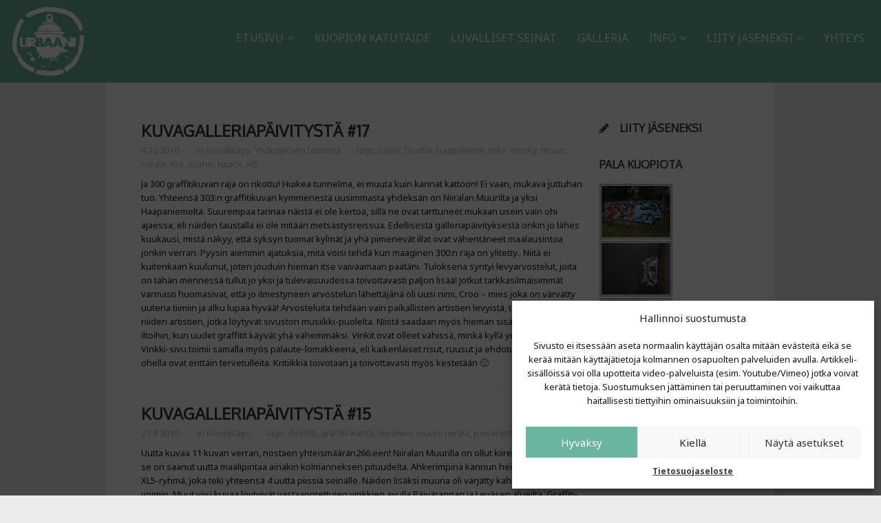

--- FILE ---
content_type: text/html; charset=UTF-8
request_url: https://www.urbaani.org/tag/xl5
body_size: 84809
content:
<!DOCTYPE html>
<html dir="ltr" lang="fi" prefix="og: https://ogp.me/ns#" class="fullsize_header content-align-center">
<head>
    <meta http-equiv="Content-Type" content="text/html; charset=UTF-8">
    <meta name="viewport" content="width=device-width, initial-scale=1, maximum-scale=1">                <link rel="shortcut icon" href="https://www.urbaani.org/wp-content/uploads/2020/06/cropped-urbaani_black-32x32.png"
                  type="image/x-icon">
            <link rel="apple-touch-icon" href="https://www.urbaani.org/wp-content/uploads/2020/06/cropped-urbaani_black-57x57.png">
            <link rel="apple-touch-icon" sizes="72x72"
                  href="https://www.urbaani.org/wp-content/uploads/2020/06/cropped-urbaani_black-72x72.png">
            <link rel="apple-touch-icon" sizes="114x114"
                  href="https://www.urbaani.org/wp-content/uploads/2020/06/cropped-urbaani_black-114x114.png">
            <style>.menu-top .menu > li > a {
  padding: 45px 0 44px !important;
}

.masonry_blog_wrapper h6, .masonry_blog_wrapper .preview_meta {
text-align: left !important;
}

.youtubeFeederPlaylistList {
  width: 100% !important;
}

#youtubeFeederPlayer1 object {
width: 100% !important;
}

.youtubeFeederPlaylistList li {
  width: 300px !important;
}

.tag-link-350, .tag-link-494, .tag-link-501, .tag-link-577, .tag-link-384, .tag-link-606, .tag-link-549, .tag-link-369, .tag-link-511, .tag-link-415, .tag-link-479,.tag-link-555, .tag-link-387, .tag-link-517, .tag-link-532, .tag-link-402, .tag-link-598, .tag-link-485, .tag-link-378, .tag-link-613, .tag-link-637, .tag-link-650 {
  display: none !important;
}

.blog_post-footer {
  border-bottom: 0 !important;
  margin-bottom: 0 !important;
}

.icon-facebook-sign::before {
  color: #4A66A7;
}

.icon-pinterest::before {
  color: #CD2129;
}

.icon-google-plus-sign::before {
  color: #000;
}

.icon-twitter::before {
  color: #5EA9DD;
}

.fake_wrap {
  margin-right: auto !important;
}

.blogpost_fw_content .preview_meta .preview_meta_comments {
 display: none;
}

.blog_post-meta span:first-child {
 display: none;
}</style><title>xl5 | Katutaideyhdistys Urbaani ry</title>

		<!-- All in One SEO 4.6.5 - aioseo.com -->
		<meta name="robots" content="max-image-preview:large" />
		<link rel="canonical" href="https://www.urbaani.org/tag/xl5" />
		<meta name="generator" content="All in One SEO (AIOSEO) 4.6.5" />
		<meta name="google" content="nositelinkssearchbox" />
		<script type="application/ld+json" class="aioseo-schema">
			{"@context":"https:\/\/schema.org","@graph":[{"@type":"BreadcrumbList","@id":"https:\/\/www.urbaani.org\/tag\/xl5#breadcrumblist","itemListElement":[{"@type":"ListItem","@id":"https:\/\/www.urbaani.org\/#listItem","position":1,"name":"Home","item":"https:\/\/www.urbaani.org\/","nextItem":"https:\/\/www.urbaani.org\/tag\/xl5#listItem"},{"@type":"ListItem","@id":"https:\/\/www.urbaani.org\/tag\/xl5#listItem","position":2,"name":"xl5","previousItem":"https:\/\/www.urbaani.org\/#listItem"}]},{"@type":"CollectionPage","@id":"https:\/\/www.urbaani.org\/tag\/xl5#collectionpage","url":"https:\/\/www.urbaani.org\/tag\/xl5","name":"xl5 | Katutaideyhdistys Urbaani ry","inLanguage":"fi","isPartOf":{"@id":"https:\/\/www.urbaani.org\/#website"},"breadcrumb":{"@id":"https:\/\/www.urbaani.org\/tag\/xl5#breadcrumblist"}},{"@type":"Organization","@id":"https:\/\/www.urbaani.org\/#organization","name":"Katutaideyhdistys Urbaani ry","description":"Kuopion katutaiteen puolesta","url":"https:\/\/www.urbaani.org\/","logo":{"@type":"ImageObject","url":"https:\/\/www.urbaani.org\/wp-content\/uploads\/2020\/06\/cropped-urbaani_black.png","@id":"https:\/\/www.urbaani.org\/tag\/xl5\/#organizationLogo","width":512,"height":512},"image":{"@id":"https:\/\/www.urbaani.org\/tag\/xl5\/#organizationLogo"},"sameAs":["https:\/\/www.instagram.com\/urbaaniry\/","https:\/\/www.youtube.com\/c\/UrbaaniKPO"]},{"@type":"WebSite","@id":"https:\/\/www.urbaani.org\/#website","url":"https:\/\/www.urbaani.org\/","name":"Katutaideyhdistys Urbaani ry","description":"Kuopion katutaiteen puolesta","inLanguage":"fi","publisher":{"@id":"https:\/\/www.urbaani.org\/#organization"}}]}
		</script>
		<!-- All in One SEO -->

<link rel='dns-prefetch' href='//fonts.googleapis.com' />
<link rel="alternate" type="application/rss+xml" title="Katutaideyhdistys Urbaani ry &raquo; syöte" href="https://www.urbaani.org/feed" />
<link rel="alternate" type="application/rss+xml" title="Katutaideyhdistys Urbaani ry &raquo; kommenttien syöte" href="https://www.urbaani.org/comments/feed" />
<link rel="alternate" type="application/rss+xml" title="Katutaideyhdistys Urbaani ry &raquo; xl5 avainsanan RSS-syöte" href="https://www.urbaani.org/tag/xl5/feed" />
<script type="text/javascript">
/* <![CDATA[ */
window._wpemojiSettings = {"baseUrl":"https:\/\/s.w.org\/images\/core\/emoji\/15.0.3\/72x72\/","ext":".png","svgUrl":"https:\/\/s.w.org\/images\/core\/emoji\/15.0.3\/svg\/","svgExt":".svg","source":{"concatemoji":"https:\/\/www.urbaani.org\/wp-includes\/js\/wp-emoji-release.min.js?ver=6.5.7"}};
/*! This file is auto-generated */
!function(i,n){var o,s,e;function c(e){try{var t={supportTests:e,timestamp:(new Date).valueOf()};sessionStorage.setItem(o,JSON.stringify(t))}catch(e){}}function p(e,t,n){e.clearRect(0,0,e.canvas.width,e.canvas.height),e.fillText(t,0,0);var t=new Uint32Array(e.getImageData(0,0,e.canvas.width,e.canvas.height).data),r=(e.clearRect(0,0,e.canvas.width,e.canvas.height),e.fillText(n,0,0),new Uint32Array(e.getImageData(0,0,e.canvas.width,e.canvas.height).data));return t.every(function(e,t){return e===r[t]})}function u(e,t,n){switch(t){case"flag":return n(e,"\ud83c\udff3\ufe0f\u200d\u26a7\ufe0f","\ud83c\udff3\ufe0f\u200b\u26a7\ufe0f")?!1:!n(e,"\ud83c\uddfa\ud83c\uddf3","\ud83c\uddfa\u200b\ud83c\uddf3")&&!n(e,"\ud83c\udff4\udb40\udc67\udb40\udc62\udb40\udc65\udb40\udc6e\udb40\udc67\udb40\udc7f","\ud83c\udff4\u200b\udb40\udc67\u200b\udb40\udc62\u200b\udb40\udc65\u200b\udb40\udc6e\u200b\udb40\udc67\u200b\udb40\udc7f");case"emoji":return!n(e,"\ud83d\udc26\u200d\u2b1b","\ud83d\udc26\u200b\u2b1b")}return!1}function f(e,t,n){var r="undefined"!=typeof WorkerGlobalScope&&self instanceof WorkerGlobalScope?new OffscreenCanvas(300,150):i.createElement("canvas"),a=r.getContext("2d",{willReadFrequently:!0}),o=(a.textBaseline="top",a.font="600 32px Arial",{});return e.forEach(function(e){o[e]=t(a,e,n)}),o}function t(e){var t=i.createElement("script");t.src=e,t.defer=!0,i.head.appendChild(t)}"undefined"!=typeof Promise&&(o="wpEmojiSettingsSupports",s=["flag","emoji"],n.supports={everything:!0,everythingExceptFlag:!0},e=new Promise(function(e){i.addEventListener("DOMContentLoaded",e,{once:!0})}),new Promise(function(t){var n=function(){try{var e=JSON.parse(sessionStorage.getItem(o));if("object"==typeof e&&"number"==typeof e.timestamp&&(new Date).valueOf()<e.timestamp+604800&&"object"==typeof e.supportTests)return e.supportTests}catch(e){}return null}();if(!n){if("undefined"!=typeof Worker&&"undefined"!=typeof OffscreenCanvas&&"undefined"!=typeof URL&&URL.createObjectURL&&"undefined"!=typeof Blob)try{var e="postMessage("+f.toString()+"("+[JSON.stringify(s),u.toString(),p.toString()].join(",")+"));",r=new Blob([e],{type:"text/javascript"}),a=new Worker(URL.createObjectURL(r),{name:"wpTestEmojiSupports"});return void(a.onmessage=function(e){c(n=e.data),a.terminate(),t(n)})}catch(e){}c(n=f(s,u,p))}t(n)}).then(function(e){for(var t in e)n.supports[t]=e[t],n.supports.everything=n.supports.everything&&n.supports[t],"flag"!==t&&(n.supports.everythingExceptFlag=n.supports.everythingExceptFlag&&n.supports[t]);n.supports.everythingExceptFlag=n.supports.everythingExceptFlag&&!n.supports.flag,n.DOMReady=!1,n.readyCallback=function(){n.DOMReady=!0}}).then(function(){return e}).then(function(){var e;n.supports.everything||(n.readyCallback(),(e=n.source||{}).concatemoji?t(e.concatemoji):e.wpemoji&&e.twemoji&&(t(e.twemoji),t(e.wpemoji)))}))}((window,document),window._wpemojiSettings);
/* ]]> */
</script>
<style id='wp-emoji-styles-inline-css' type='text/css'>

	img.wp-smiley, img.emoji {
		display: inline !important;
		border: none !important;
		box-shadow: none !important;
		height: 1em !important;
		width: 1em !important;
		margin: 0 0.07em !important;
		vertical-align: -0.1em !important;
		background: none !important;
		padding: 0 !important;
	}
</style>
<link rel='stylesheet' id='wp-block-library-css' href='https://www.urbaani.org/wp-includes/css/dist/block-library/style.min.css?ver=6.5.7' type='text/css' media='all' />
<link rel='stylesheet' id='wpda_like_box_gutenberg_css-css' href='https://www.urbaani.org/wp-content/plugins/like-box/includes/gutenberg/style.css?ver=6.5.7' type='text/css' media='all' />
<style id='classic-theme-styles-inline-css' type='text/css'>
/*! This file is auto-generated */
.wp-block-button__link{color:#fff;background-color:#32373c;border-radius:9999px;box-shadow:none;text-decoration:none;padding:calc(.667em + 2px) calc(1.333em + 2px);font-size:1.125em}.wp-block-file__button{background:#32373c;color:#fff;text-decoration:none}
</style>
<style id='global-styles-inline-css' type='text/css'>
body{--wp--preset--color--black: #000000;--wp--preset--color--cyan-bluish-gray: #abb8c3;--wp--preset--color--white: #ffffff;--wp--preset--color--pale-pink: #f78da7;--wp--preset--color--vivid-red: #cf2e2e;--wp--preset--color--luminous-vivid-orange: #ff6900;--wp--preset--color--luminous-vivid-amber: #fcb900;--wp--preset--color--light-green-cyan: #7bdcb5;--wp--preset--color--vivid-green-cyan: #00d084;--wp--preset--color--pale-cyan-blue: #8ed1fc;--wp--preset--color--vivid-cyan-blue: #0693e3;--wp--preset--color--vivid-purple: #9b51e0;--wp--preset--gradient--vivid-cyan-blue-to-vivid-purple: linear-gradient(135deg,rgba(6,147,227,1) 0%,rgb(155,81,224) 100%);--wp--preset--gradient--light-green-cyan-to-vivid-green-cyan: linear-gradient(135deg,rgb(122,220,180) 0%,rgb(0,208,130) 100%);--wp--preset--gradient--luminous-vivid-amber-to-luminous-vivid-orange: linear-gradient(135deg,rgba(252,185,0,1) 0%,rgba(255,105,0,1) 100%);--wp--preset--gradient--luminous-vivid-orange-to-vivid-red: linear-gradient(135deg,rgba(255,105,0,1) 0%,rgb(207,46,46) 100%);--wp--preset--gradient--very-light-gray-to-cyan-bluish-gray: linear-gradient(135deg,rgb(238,238,238) 0%,rgb(169,184,195) 100%);--wp--preset--gradient--cool-to-warm-spectrum: linear-gradient(135deg,rgb(74,234,220) 0%,rgb(151,120,209) 20%,rgb(207,42,186) 40%,rgb(238,44,130) 60%,rgb(251,105,98) 80%,rgb(254,248,76) 100%);--wp--preset--gradient--blush-light-purple: linear-gradient(135deg,rgb(255,206,236) 0%,rgb(152,150,240) 100%);--wp--preset--gradient--blush-bordeaux: linear-gradient(135deg,rgb(254,205,165) 0%,rgb(254,45,45) 50%,rgb(107,0,62) 100%);--wp--preset--gradient--luminous-dusk: linear-gradient(135deg,rgb(255,203,112) 0%,rgb(199,81,192) 50%,rgb(65,88,208) 100%);--wp--preset--gradient--pale-ocean: linear-gradient(135deg,rgb(255,245,203) 0%,rgb(182,227,212) 50%,rgb(51,167,181) 100%);--wp--preset--gradient--electric-grass: linear-gradient(135deg,rgb(202,248,128) 0%,rgb(113,206,126) 100%);--wp--preset--gradient--midnight: linear-gradient(135deg,rgb(2,3,129) 0%,rgb(40,116,252) 100%);--wp--preset--font-size--small: 13px;--wp--preset--font-size--medium: 20px;--wp--preset--font-size--large: 36px;--wp--preset--font-size--x-large: 42px;--wp--preset--spacing--20: 0.44rem;--wp--preset--spacing--30: 0.67rem;--wp--preset--spacing--40: 1rem;--wp--preset--spacing--50: 1.5rem;--wp--preset--spacing--60: 2.25rem;--wp--preset--spacing--70: 3.38rem;--wp--preset--spacing--80: 5.06rem;--wp--preset--shadow--natural: 6px 6px 9px rgba(0, 0, 0, 0.2);--wp--preset--shadow--deep: 12px 12px 50px rgba(0, 0, 0, 0.4);--wp--preset--shadow--sharp: 6px 6px 0px rgba(0, 0, 0, 0.2);--wp--preset--shadow--outlined: 6px 6px 0px -3px rgba(255, 255, 255, 1), 6px 6px rgba(0, 0, 0, 1);--wp--preset--shadow--crisp: 6px 6px 0px rgba(0, 0, 0, 1);}:where(.is-layout-flex){gap: 0.5em;}:where(.is-layout-grid){gap: 0.5em;}body .is-layout-flex{display: flex;}body .is-layout-flex{flex-wrap: wrap;align-items: center;}body .is-layout-flex > *{margin: 0;}body .is-layout-grid{display: grid;}body .is-layout-grid > *{margin: 0;}:where(.wp-block-columns.is-layout-flex){gap: 2em;}:where(.wp-block-columns.is-layout-grid){gap: 2em;}:where(.wp-block-post-template.is-layout-flex){gap: 1.25em;}:where(.wp-block-post-template.is-layout-grid){gap: 1.25em;}.has-black-color{color: var(--wp--preset--color--black) !important;}.has-cyan-bluish-gray-color{color: var(--wp--preset--color--cyan-bluish-gray) !important;}.has-white-color{color: var(--wp--preset--color--white) !important;}.has-pale-pink-color{color: var(--wp--preset--color--pale-pink) !important;}.has-vivid-red-color{color: var(--wp--preset--color--vivid-red) !important;}.has-luminous-vivid-orange-color{color: var(--wp--preset--color--luminous-vivid-orange) !important;}.has-luminous-vivid-amber-color{color: var(--wp--preset--color--luminous-vivid-amber) !important;}.has-light-green-cyan-color{color: var(--wp--preset--color--light-green-cyan) !important;}.has-vivid-green-cyan-color{color: var(--wp--preset--color--vivid-green-cyan) !important;}.has-pale-cyan-blue-color{color: var(--wp--preset--color--pale-cyan-blue) !important;}.has-vivid-cyan-blue-color{color: var(--wp--preset--color--vivid-cyan-blue) !important;}.has-vivid-purple-color{color: var(--wp--preset--color--vivid-purple) !important;}.has-black-background-color{background-color: var(--wp--preset--color--black) !important;}.has-cyan-bluish-gray-background-color{background-color: var(--wp--preset--color--cyan-bluish-gray) !important;}.has-white-background-color{background-color: var(--wp--preset--color--white) !important;}.has-pale-pink-background-color{background-color: var(--wp--preset--color--pale-pink) !important;}.has-vivid-red-background-color{background-color: var(--wp--preset--color--vivid-red) !important;}.has-luminous-vivid-orange-background-color{background-color: var(--wp--preset--color--luminous-vivid-orange) !important;}.has-luminous-vivid-amber-background-color{background-color: var(--wp--preset--color--luminous-vivid-amber) !important;}.has-light-green-cyan-background-color{background-color: var(--wp--preset--color--light-green-cyan) !important;}.has-vivid-green-cyan-background-color{background-color: var(--wp--preset--color--vivid-green-cyan) !important;}.has-pale-cyan-blue-background-color{background-color: var(--wp--preset--color--pale-cyan-blue) !important;}.has-vivid-cyan-blue-background-color{background-color: var(--wp--preset--color--vivid-cyan-blue) !important;}.has-vivid-purple-background-color{background-color: var(--wp--preset--color--vivid-purple) !important;}.has-black-border-color{border-color: var(--wp--preset--color--black) !important;}.has-cyan-bluish-gray-border-color{border-color: var(--wp--preset--color--cyan-bluish-gray) !important;}.has-white-border-color{border-color: var(--wp--preset--color--white) !important;}.has-pale-pink-border-color{border-color: var(--wp--preset--color--pale-pink) !important;}.has-vivid-red-border-color{border-color: var(--wp--preset--color--vivid-red) !important;}.has-luminous-vivid-orange-border-color{border-color: var(--wp--preset--color--luminous-vivid-orange) !important;}.has-luminous-vivid-amber-border-color{border-color: var(--wp--preset--color--luminous-vivid-amber) !important;}.has-light-green-cyan-border-color{border-color: var(--wp--preset--color--light-green-cyan) !important;}.has-vivid-green-cyan-border-color{border-color: var(--wp--preset--color--vivid-green-cyan) !important;}.has-pale-cyan-blue-border-color{border-color: var(--wp--preset--color--pale-cyan-blue) !important;}.has-vivid-cyan-blue-border-color{border-color: var(--wp--preset--color--vivid-cyan-blue) !important;}.has-vivid-purple-border-color{border-color: var(--wp--preset--color--vivid-purple) !important;}.has-vivid-cyan-blue-to-vivid-purple-gradient-background{background: var(--wp--preset--gradient--vivid-cyan-blue-to-vivid-purple) !important;}.has-light-green-cyan-to-vivid-green-cyan-gradient-background{background: var(--wp--preset--gradient--light-green-cyan-to-vivid-green-cyan) !important;}.has-luminous-vivid-amber-to-luminous-vivid-orange-gradient-background{background: var(--wp--preset--gradient--luminous-vivid-amber-to-luminous-vivid-orange) !important;}.has-luminous-vivid-orange-to-vivid-red-gradient-background{background: var(--wp--preset--gradient--luminous-vivid-orange-to-vivid-red) !important;}.has-very-light-gray-to-cyan-bluish-gray-gradient-background{background: var(--wp--preset--gradient--very-light-gray-to-cyan-bluish-gray) !important;}.has-cool-to-warm-spectrum-gradient-background{background: var(--wp--preset--gradient--cool-to-warm-spectrum) !important;}.has-blush-light-purple-gradient-background{background: var(--wp--preset--gradient--blush-light-purple) !important;}.has-blush-bordeaux-gradient-background{background: var(--wp--preset--gradient--blush-bordeaux) !important;}.has-luminous-dusk-gradient-background{background: var(--wp--preset--gradient--luminous-dusk) !important;}.has-pale-ocean-gradient-background{background: var(--wp--preset--gradient--pale-ocean) !important;}.has-electric-grass-gradient-background{background: var(--wp--preset--gradient--electric-grass) !important;}.has-midnight-gradient-background{background: var(--wp--preset--gradient--midnight) !important;}.has-small-font-size{font-size: var(--wp--preset--font-size--small) !important;}.has-medium-font-size{font-size: var(--wp--preset--font-size--medium) !important;}.has-large-font-size{font-size: var(--wp--preset--font-size--large) !important;}.has-x-large-font-size{font-size: var(--wp--preset--font-size--x-large) !important;}
.wp-block-navigation a:where(:not(.wp-element-button)){color: inherit;}
:where(.wp-block-post-template.is-layout-flex){gap: 1.25em;}:where(.wp-block-post-template.is-layout-grid){gap: 1.25em;}
:where(.wp-block-columns.is-layout-flex){gap: 2em;}:where(.wp-block-columns.is-layout-grid){gap: 2em;}
.wp-block-pullquote{font-size: 1.5em;line-height: 1.6;}
</style>
<link rel='stylesheet' id='contact-form-7-css' href='https://www.urbaani.org/wp-content/plugins/contact-form-7/includes/css/styles.css?ver=5.9.6' type='text/css' media='all' />
<link rel='stylesheet' id='twenty20-style-css' href='https://www.urbaani.org/wp-content/plugins/twenty20/assets/css/twenty20.css?ver=1.7.1' type='text/css' media='all' />
<link rel='stylesheet' id='ngg_trigger_buttons-css' href='https://www.urbaani.org/wp-content/plugins/nextgen-gallery/static/GalleryDisplay/trigger_buttons.css?ver=3.59.3' type='text/css' media='all' />
<link rel='stylesheet' id='shutter-0-css' href='https://www.urbaani.org/wp-content/plugins/nextgen-gallery/static/Lightbox/shutter/shutter.css?ver=3.59.3' type='text/css' media='all' />
<link rel='stylesheet' id='fontawesome_v4_shim_style-css' href='https://www.urbaani.org/wp-content/plugins/nextgen-gallery/static/FontAwesome/css/v4-shims.min.css?ver=6.5.7' type='text/css' media='all' />
<link rel='stylesheet' id='fontawesome-css' href='https://www.urbaani.org/wp-content/plugins/nextgen-gallery/static/FontAwesome/css/all.min.css?ver=6.5.7' type='text/css' media='all' />
<link rel='stylesheet' id='nextgen_basic_singlepic_style-css' href='https://www.urbaani.org/wp-content/plugins/nextgen-gallery/static/SinglePicture/nextgen_basic_singlepic.css?ver=3.59.3' type='text/css' media='all' />
<link rel='stylesheet' id='cmplz-general-css' href='https://www.urbaani.org/wp-content/plugins/complianz-gdpr/assets/css/cookieblocker.min.css?ver=1720085205' type='text/css' media='all' />
<link rel='stylesheet' id='gt3_default_style-css' href='https://www.urbaani.org/wp-content/themes/eclipse/style.css?ver=6.5.7' type='text/css' media='all' />
<link rel='stylesheet' id='gt3_theme-css' href='https://www.urbaani.org/wp-content/themes/eclipse/css/theme.css?ver=6.5.7' type='text/css' media='all' />
<style id='gt3_theme-inline-css' type='text/css'>
/* CSS HERE */.menu-left .menu > li > a > span,.menu-top.short_header .menu > li > a span {background-color:rgba(105,181,159,0.85);}.fw_line {background-color:rgba(105,181,159,0.8);}body {background:#ebebeb;}.main_header .menu span{color:#ffffff !important;}.main_header .sub-menu span,.menu-top .sub-menu li:before {color:#ffffff !important;}footer, footer .copyright,section.socials li a:before,section.socials li a:hover:before {color:#ffffff;}::selection {background:#69B59F;}::-moz-selection {background:#69B59F;}.highlighted_colored,header,.gallery_item_wrapper .gallery_fadder,.shortcode_button.btn_type5,.shortcode_button.btn_type1:hover,.featured_items .img_block .featured_item_fadder,input[type="button"],input[type="reset"],input[type="submit"],.grid-port-fadder,.price_item.most_popular .price_item_title,.widget_tag_cloud a:hover,.flickr_fadder,.strip-fadder,.main_header .sub-menu,.menu-top .sub-menu li,#swipebox-arrows {background-color:#69B59F;}a:hover,.dropcap.type2,.dropcap.type5,.most_popular .price_item_cost h2,.most_popular .price_item_cost h6,blockquote.shortcode_blockquote.type5:before,.masonry_blog_wrapper .blogpost_title:hover,.masonry_blog_wrapper .blogpost_readmore:hover,.block-port-categ a:hover,a.blogpost_title:hover,.contact_info_wrapper a:hover,.sidepanel a:hover,.widget_posts .post_title:hover {color:#69B59F;}.shortcode_iconbox > a:hover .iconbox_body,.shortcode_iconbox > a:hover .iconbox_body p,.shortcode_iconbox > a:hover .iconbox_title,.shortcode_iconbox > a:hover .ico i,.pagerblock li a:hover,.count_ico:hover i {color:#69B59F!important;}blockquote.shortcode_blockquote.type2 .blockquote_wrapper,.promoblock_wrapper,.module_cont hr.type3,.testimonial_item_wrapper .testimonials_photo,.blogpost_user_meta,.commentlist .stand_comment {border-color:#69B59F!important;}.menu-left.short_header .menu > li > a > span:before {border-right-color:rgba(105,181,159,0.85)!important;}.menu-top.short_header .menu > li > a span:before {border-bottom-color:rgba(105,181,159,0.85)!important;}.jspTrack {background-color:rgba(105,181,159,0.4);}.jspDrag {background:#69B59F!important;}*,.optionset li:before,.pagerblock li:before,.main_header .sub-menu span {font-family:"Noto Sans";font-weight:400;}p, td, div,blockquote p,.team_desc ul {font-size:13px;line-height:20px;color:#171717;}h1, h2, h3, h4, h5, h6,h1 span, h2 span, h3 span, h4 span, h5 span, h6 span,h1 a, h2 a, h3 a, h4 a, h5 a, h6 a {font-family: "Oxygen";-moz-osx-font-smoothing:grayscale;-webkit-font-smoothing:antialiased;text-decoration:none!important;padding:0;color:#353e3d;}.iconbox_header .ico i {color:#353e3d;}.title {color:#353940;}h1, h1 span, h1 a {font-size:54px;line-height:56px;}h2, h2 span, h2 a {font-size:42px;line-height:44px;}h3, h3 span, h3 a {font-size:28px;line-height:30px;}h4, h4 span, h4 a {font-size:24px;line-height:26px;}h5, h5 span, h5 a {font-size:20px;line-height:22px;}h6, h6 span, h6 a {font-size:16px;line-height:18px;}.dropcap,.shortcode_button,.main_header .menu > li > a span,.easyPieChart,.easyPieChart span,.shortcode_tab_item_title,input[type="button"],input[type="reset"],input[type="submit"],.fw_line .pagerblock li a,section.copyright,.fw_line_wrapper .optionset a,.pp_block .post-password-form p,.countdown-period,.countdown-amount {font-family:"Noto Sans";-moz-osx-font-smoothing:grayscale;-webkit-font-smoothing:antialiased;}.strip_template figure section .strip-text h1,.strip_template figure section .strip-text h3 {font-family: "Oxygen";-moz-osx-font-smoothing:grayscale;-webkit-font-smoothing:antialiased;}.contentarea .ngg-tagcloud .wp-tag-cloud li a:hover {background:#69B59F !important;color:#fff !important;}.grid-port-item .grid-port-fadder,.strip-fadder,.gallery_item_wrapper .gallery_fadder,.featured_items .img_block .featured_item_fadder {background-color:rgba(105,181,159,0);}.grid-port-item:hover .grid-port-fadder,.strip_template figure section:hover .strip-fadder,.strip_template figure section.hovered .strip-fadder,.featured_items .img_block:hover .featured_item_fadder {background-color:rgba(105,181,159,0.85);}.gallery_item_wrapper:hover .gallery_fadder {background-color:rgba(105,181,159,0.7);}@media only screen and (max-width: 760px) {.strip_template figure section .strip-fadder {background-color:rgba(105,181,159,0.85);}}/* Woocommerce colors */.woocommerce_container ul.products li.product h3,.woocommerce ul.products li.product h3,.woocommerce_container ul.products li.product .woocommerce-loop-product__title,.woocommerce ul.products li.product .woocommerce-loop-product__title {color: #353e3d;}.woocommerce_container ul.products li.product h3:hover,.woocommerce ul.products li.product h3:hover,.woocommerce_container ul.products li.product .woocommerce-loop-product__title:hover,.woocommerce ul.products li.product .woocommerce-loop-product__title:hover {color: #69B59F !important;}.woocommerce_container ul.products li.product .amount,.woocommerce ul.products li.product .amount {font-family: "Oxygen";-moz-osx-font-smoothing:grayscale;-webkit-font-smoothing:antialiased;}.woocommerce_container ul.products li.product .price ins,.woocommerce_container ul.products li.product .price ins .amount,.woocommerce ul.products li.product .price ins,.woocommerce ul.products li.product .price ins .amount,.woocommerce ul.products li.product .price,.woocommerce ul.products li.product .price .amount {color: #353e3d !important;}.woo_product_meta, .woo_product_meta span {color:#171717 !important;}nav.woocommerce-pagination ul.page-numbers li a,nav.woocommerce-pagination ul.page-numbers li span {color:#171717 !important;}nav.woocommerce-pagination ul.page-numbers li a.prev.page-numbers:after,nav.woocommerce-pagination ul.page-numbers li a.next.page-numbers:after {color:#171717;}.widget_product_search input[type="text"],.widget_product_search input[type="search"] {color:#171717;}.woo_wrap .price_label,.woo_wrap .price_label span {color:#171717;}.widget_price_filter .ui-slider .ui-slider-range {background:#69B59F !important;}.widget_price_filter .ui-slider .ui-slider-handle:before {background:#69B59F;}.woocommerce a.button, .woocommerce button.button,.woocommerce input.button, .woocommerce #respond input#submit,.woocommerce #content input.button, .woocommerce a.edit,.woocommerce #commentform #submit,.woocommerce-page input.button {background:#69B59F;font-family: "Oxygen";-moz-osx-font-smoothing:grayscale;-webkit-font-smoothing:antialiased;}.woocommerce input[type="reset"],.woocommerce input[type="submit"],.woocommerce input.button,.woocommerce button.button {background:#69B59F !important;font-family: "Oxygen";-moz-osx-font-smoothing:grayscale;-webkit-font-smoothing:antialiased;}.woocommerce .button.alt, .woocommerce .pay {background:#69B59F !important;}.widget_shopping_cart .buttons .button,.widget_shopping_cart .buttons .button.checkout {background-color: #69B59F !important;}.widget_product_tag_cloud a:hover {background:#69B59F !important;}.widget_product_categories a, .widget_login .pagenav a, .woocommerce-page .widget_nav_menu ul li a {color:#171717;}.widget_product_categories a:hover,.widget_product_categories li.current-cat a,.widget_login .pagenav a:hover,.woocommerce-page .widget_nav_menu ul li a:hover,.widget_layered_nav li:hover, .widget_layered_nav li.chosen,.widget_layered_nav li:hover a, .widget_layered_nav li.chosen a,.woocommerce .widget_layered_nav ul li.chosen a,.woocommerce-page .widget_layered_nav ul li.chosen a {color:#353e3d !important;}.widget_layered_nav li,.widget_layered_nav li a,.widget_layered_nav li small.count {color:#171717 !important;}.woocommerce-page .widget_shopping_cart .empty {color:#171717;}.woo_wrap ul.cart_list li a, .woo_wrap ul.product_list_widget li a,.woocommerce ul.product_list_widget li a {color:#171717;}.woo_wrap ul.cart_list li a:hover, .woo_wrap ul.product_list_widget li a:hover,.woocommerce ul.product_list_widget li a:hover {color:#353e3d !important;}.woo_wrap .widget_shopping_cart .total,.woo_wrap .widget_shopping_cart .total strong {color:#171717;}.right-sidebar-block .total .amount,.left-sidebar-block .total .amount {color:#171717 !important;}.right-sidebar-block del, .right-sidebar-block ins, .right-sidebar-block .amount,.left-sidebar-block del, .left-sidebar-block ins, .left-sidebar-block .amount,.right-sidebar-block ins .amount, .left-sidebar-block ins .amount {color:#353e3d;}.summary ins .amount, .summary ins {color:#353e3d !important;}.dark_version.woocommerce .quantity .plus:hover,.dark_version.woocommerce .quantity .minus:hover,.dark_version.woocommerce #content .quantity .plus:hover,.dark_version.woocommerce #content .quantity .minus:hover {background-color:#69B59F !important;}.dark_version .woocommerce table.cart a.remove:hover,.dark_version .woocommerce #content table.cart a.remove:hover,.dark_version .woocommerce .woo_shop_cart .quantity .plus:hover,.dark_version .woocommerce .woo_shop_cart .quantity .minus:hover,.dark_version .woocommerce #content .woo_shop_cart .quantity .plus:hover,.dark_version .woocommerce #content .woo_shop_cart .quantity .minus:hover {background-color:#69B59F !important;}.summary .product_meta span a:hover {color:#353e3d !important;}.variations td label {color:#171717;}.woocommerce-review-link {color:#171717 !important;}.woocommerce-review-link:hover {color:#353e3d !important;}.woocommerce div.product .woocommerce-tabs ul.tabs li a,.woocommerce #content div.product .woocommerce-tabs ul.tabs li a {font-family: "Oxygen";-moz-osx-font-smoothing:grayscale;-webkit-font-smoothing:antialiased;}.woocommerce div.product .woocommerce-tabs .panel a:hover,.woocommerce #content div.product .woocommerce-tabs .panel a:hover {color:#353e3d !important;}#ship-to-different-address {color:#171717 !important;}.woocommerce #payment ul li {color:#171717;}.woocommerce table.shop_table thead th,.woocommerce table.shop_table th,.shop_table .product-subtotal .amount,.shop_table .product-name,.shop_table .product-name a {font-family: "Oxygen" !important;color:#353e3d !important;-moz-osx-font-smoothing:grayscale;-webkit-font-smoothing:antialiased;}.woocommerce .shop_table.cart .actions .button:hover,.woocommerce .shop_table.cart .actions .coupon .button,.woocommerce .shop_table.cart .actions .button.checkout-button {background-color:#69B59F !important;}.dark_version .woocommerce .shop_table.cart .actions .button:hover,.dark_version .woocommerce .shop_table.cart .actions .coupon .button,.dark_version .woocommerce .shop_table.cart .actions .button.checkout-button {background-color:#69B59F !important;color:#fff !important;}.woocommerce .shipping_calculator h2,.woocommerce .shipping_calculator h2 a,.woocommerce .shipping_calculator h2 a:hover {color:#353e3d !important;}mark {background:#69B59F;}.calculated_shipping .order-total th,.calculated_shipping .order-total td .amount {font-family: "Oxygen" !important;color:#353e3d !important;-moz-osx-font-smoothing:grayscale;-webkit-font-smoothing:antialiased;}.woocommerce .woocommerce-tabs ol.commentlist li .comment_container img.avatar {border-left: 6px #69B59F solid !important;}.woocommerce #reviews #comments ol.commentlist li .comment-text .meta strong,.woocommerce .woocommerce-tabs #reviews #comments ol.commentlist li .comment-text .meta strong,.woocommerce .woocommerce-tabs #reviews #comments ol.commentlist li .comment-text .meta time {color:#353e3d !important;}.woo_hover_img {background:#69B59F;}.shipping-calculator-button {font-family: "Oxygen";color:#353e3d !important;}
</style>
<link rel='stylesheet' id='gt3_responsive-css' href='https://www.urbaani.org/wp-content/themes/eclipse/css/responsive.css?ver=6.5.7' type='text/css' media='all' />
<link rel='stylesheet' id='gt3_nextgen-css' href='https://www.urbaani.org/wp-content/themes/eclipse/css/nextgen.css?ver=6.5.7' type='text/css' media='all' />
<link rel='stylesheet' id='AllFonts-css' href='https://fonts.googleapis.com/css?family=Noto+Sans%3A400%2C700%7COxygen%3A300%2C400%7CNoto+Sans%3A400%2C700&#038;ver=6.5.7' type='text/css' media='all' />
<link rel='stylesheet' id='nextgen_pagination_style-css' href='https://www.urbaani.org/wp-content/plugins/nextgen-gallery/static/GalleryDisplay/pagination_style.css?ver=3.59.3' type='text/css' media='all' />
<link rel='stylesheet' id='nextgen_basic_thumbnails_style-css' href='https://www.urbaani.org/wp-content/plugins/nextgen-gallery/static/Thumbnails/nextgen_basic_thumbnails.css?ver=3.59.3' type='text/css' media='all' />
<link rel='stylesheet' id='nextgen_widgets_style-css' href='https://www.urbaani.org/wp-content/plugins/nextgen-gallery/static/Widget/display.css?ver=3.59.3' type='text/css' media='all' />
<link rel='stylesheet' id='animated-css' href='https://www.urbaani.org/wp-content/plugins/like-box/includes/style/effects.css?ver=6.5.7' type='text/css' media='all' />
<link rel='stylesheet' id='front_end_like_box-css' href='https://www.urbaani.org/wp-content/plugins/like-box/includes/style/style.css?ver=6.5.7' type='text/css' media='all' />
<link rel='stylesheet' id='dashicons-css' href='https://www.urbaani.org/wp-includes/css/dashicons.min.css?ver=6.5.7' type='text/css' media='all' />
<link rel='stylesheet' id='thickbox-css' href='https://www.urbaani.org/wp-includes/js/thickbox/thickbox.css?ver=6.5.7' type='text/css' media='all' />
<script type="text/javascript" src="https://www.urbaani.org/wp-includes/js/jquery/jquery.min.js?ver=3.7.1" id="jquery-core-js"></script>
<script type="text/javascript" src="https://www.urbaani.org/wp-includes/js/jquery/jquery-migrate.min.js?ver=3.4.1" id="jquery-migrate-js"></script>
<script type="text/javascript" id="jquery-js-after">
/* <![CDATA[ */
var gt3_ajaxurl = "https://www.urbaani.org/wp-admin/admin-ajax.php"; var eclipse_var = true; var gt3_themeAjaxNonce = "28701186fa";
/* ]]> */
</script>
<script type="text/javascript" id="photocrati_ajax-js-extra">
/* <![CDATA[ */
var photocrati_ajax = {"url":"https:\/\/www.urbaani.org\/index.php?photocrati_ajax=1","rest_url":"https:\/\/www.urbaani.org\/wp-json\/","wp_home_url":"https:\/\/www.urbaani.org","wp_site_url":"https:\/\/www.urbaani.org","wp_root_url":"https:\/\/www.urbaani.org","wp_plugins_url":"https:\/\/www.urbaani.org\/wp-content\/plugins","wp_content_url":"https:\/\/www.urbaani.org\/wp-content","wp_includes_url":"https:\/\/www.urbaani.org\/wp-includes\/","ngg_param_slug":"kuvat"};
/* ]]> */
</script>
<script type="text/javascript" src="https://www.urbaani.org/wp-content/plugins/nextgen-gallery/static/Legacy/ajax.min.js?ver=3.59.3" id="photocrati_ajax-js"></script>
<script type="text/javascript" src="https://www.urbaani.org/wp-content/plugins/nextgen-gallery/static/FontAwesome/js/v4-shims.min.js?ver=5.3.1" id="fontawesome_v4_shim-js"></script>
<script type="text/javascript" defer crossorigin="anonymous" data-auto-replace-svg="false" data-keep-original-source="false" data-search-pseudo-elements src="https://www.urbaani.org/wp-content/plugins/nextgen-gallery/static/FontAwesome/js/all.min.js?ver=5.3.1" id="fontawesome-js"></script>
<script type="text/javascript" src="https://www.urbaani.org/wp-content/plugins/nextgen-gallery/static/Thumbnails/nextgen_basic_thumbnails.js?ver=3.59.3" id="nextgen_basic_thumbnails_script-js"></script>
<script type="text/javascript" src="https://www.urbaani.org/wp-content/plugins/like-box/includes/javascript/front_end_js.js?ver=6.5.7" id="like-box-front-end-js"></script>
<link rel="https://api.w.org/" href="https://www.urbaani.org/wp-json/" /><link rel="alternate" type="application/json" href="https://www.urbaani.org/wp-json/wp/v2/tags/788" /><link rel="EditURI" type="application/rsd+xml" title="RSD" href="https://www.urbaani.org/xmlrpc.php?rsd" />
<meta name="generator" content="WordPress 6.5.7" />
			<style>.cmplz-hidden {
					display: none !important;
				}</style><link id='MediaRSS' rel='alternate' type='application/rss+xml' title='NextGEN Gallery RSS Feed' href='https://www.urbaani.org/wp-content/plugins/nextgen-gallery/src/Legacy/xml/media-rss.php' />
<link rel="icon" href="https://www.urbaani.org/wp-content/uploads/2020/06/cropped-urbaani_black-32x32.png" sizes="32x32" />
<link rel="icon" href="https://www.urbaani.org/wp-content/uploads/2020/06/cropped-urbaani_black-192x192.png" sizes="192x192" />
<link rel="apple-touch-icon" href="https://www.urbaani.org/wp-content/uploads/2020/06/cropped-urbaani_black-180x180.png" />
<meta name="msapplication-TileImage" content="https://www.urbaani.org/wp-content/uploads/2020/06/cropped-urbaani_black-270x270.png" />
</head>

<body data-cmplz=1 class="archive tag tag-xl5 tag-788 page_with_custom_pattern top-type">
<header class="menu-top main_header fullsize">
    <div class="header_wrapper">
        <a href="javascript:void(0)" class="header_toggler"></a>
                <div class="logo_wrapper">
            <a href="https://www.urbaani.org/" class="logo">
                                                            <img src="https://www.urbaani.org/wp-content/uploads/2024/03/urbaani_logo_2024-1.png" alt="Logo"  width="104" height="100" class="logo_def" />
                                                                <img src="https://www.urbaani.org/wp-content/uploads/2024/03/urbaani_logo_2024.png" alt="Logo" width="104" height="100" class="logo_retina" />
                                                </a>
        </div>
                <nav>
            <div class="menu-paavalikko-container"><ul id="menu-paavalikko" class="menu"><li id="menu-item-1746" class="mymenu-icon mymenu-icon-ribbon menu-item menu-item-type-post_type menu-item-object-page menu-item-home menu-item-has-children menu-item-1746"><a href="https://www.urbaani.org/"><span>Etusivu</span></a>
<ul class="sub-menu">
	<li id="menu-item-1772" class="mymenu-icon mymenu-icon-ribbon menu-item menu-item-type-taxonomy menu-item-object-category menu-item-1772"><a href="https://www.urbaani.org/category/graffiti"><span>Graffiti</span></a></li>
	<li id="menu-item-1773" class="mymenu-icon mymenu-icon-ribbon menu-item menu-item-type-taxonomy menu-item-object-category menu-item-1773"><a href="https://www.urbaani.org/category/haastattelut"><span>Haastattelut</span></a></li>
	<li id="menu-item-1980" class="mymenu-icon mymenu-icon-ribbon menu-item menu-item-type-taxonomy menu-item-object-category menu-item-1980"><a href="https://www.urbaani.org/category/juttusarjat"><span>Juttusarjat</span></a></li>
	<li id="menu-item-1775" class="mymenu-icon mymenu-icon-ribbon menu-item menu-item-type-taxonomy menu-item-object-category menu-item-1775"><a href="https://www.urbaani.org/category/urbaani-tapahtumat"><span>Tapahtumat</span></a></li>
	<li id="menu-item-1776" class="mymenu-icon mymenu-icon-ribbon menu-item menu-item-type-taxonomy menu-item-object-category menu-item-1776"><a href="https://www.urbaani.org/category/vastineet"><span>Vastineet</span></a></li>
	<li id="menu-item-1777" class="mymenu-icon mymenu-icon-ribbon menu-item menu-item-type-taxonomy menu-item-object-category menu-item-1777"><a href="https://www.urbaani.org/category/toiminta"><span>Yhdistyksen toiminta</span></a></li>
	<li id="menu-item-1774" class="mymenu-icon mymenu-icon-ribbon menu-item menu-item-type-taxonomy menu-item-object-category menu-item-1774"><a href="https://www.urbaani.org/category/legacy"><span>Legacy</span></a></li>
</ul>
</li>
<li id="menu-item-1747" class="mymenu-icon mymenu-icon-ribbon menu-item menu-item-type-post_type menu-item-object-page menu-item-1747"><a href="https://www.urbaani.org/kuopion-katutaide"><span>Kuopion katutaide</span></a></li>
<li id="menu-item-4613" class="mymenu-icon mymenu-icon-ribbon menu-item menu-item-type-post_type menu-item-object-page menu-item-4613"><a href="https://www.urbaani.org/lupamaalata"><span>Luvalliset seinät</span></a></li>
<li id="menu-item-1748" class="mymenu-icon mymenu-icon-ribbon menu-item menu-item-type-post_type menu-item-object-page menu-item-1748"><a href="https://www.urbaani.org/kuopion-katutaide/galleria"><span>Galleria</span></a></li>
<li id="menu-item-1749" class="mymenu-icon mymenu-icon-ribbon menu-item menu-item-type-post_type menu-item-object-page menu-item-has-children menu-item-1749"><a href="https://www.urbaani.org/info"><span>Info</span></a>
<ul class="sub-menu">
	<li id="menu-item-6842" class="mymenu-icon mymenu-icon-ribbon menu-item menu-item-type-post_type menu-item-object-page menu-item-privacy-policy menu-item-6842"><a href="https://www.urbaani.org/tietosuojaseloste"><span>Tietosuojaseloste</span></a></li>
</ul>
</li>
<li id="menu-item-1750" class="mymenu-icon mymenu-icon-ribbon menu-item menu-item-type-post_type menu-item-object-page menu-item-has-children menu-item-1750"><a href="https://www.urbaani.org/info/liity-jaseneksi"><span>Liity jäseneksi</span></a>
<ul class="sub-menu">
	<li id="menu-item-2772" class="mymenu-icon mymenu-icon-ribbon menu-item menu-item-type-post_type menu-item-object-page menu-item-2772"><a href="https://www.urbaani.org/info/jasenedut"><span>Jäsenedut</span></a></li>
	<li id="menu-item-1751" class="mymenu-icon mymenu-icon-ribbon menu-item menu-item-type-post_type menu-item-object-page menu-item-1751"><a href="https://www.urbaani.org/info/yhdistyksen-saannot"><span>Yhdistyksen säännöt</span></a></li>
</ul>
</li>
<li id="menu-item-1752" class="mymenu-icon mymenu-icon-ribbon menu-item menu-item-type-post_type menu-item-object-page menu-item-1752"><a href="https://www.urbaani.org/yhteys"><span>Yhteys</span></a></li>
</ul></div>        </nav>
                <footer>
            <section class="socials">
                <ul class='socials_list'><li><a class='ico_social_facebook' target='_blank' href='https://www.facebook.com/Urbaani' title='Facebook'></a></li><li><a class='ico_social_flickr' target='_blank' href='http://flickr.com' title='Flickr'></a></li><li><a class='ico_social_pinterest' target='_blank' href='http://pinterest.com' title='Pinterest'></a></li><li><a class='ico_social_tumblr' target='_blank' href='http://tumblr.com' title='Tumblr'></a></li><li><a class='ico_social_instagram' target='_blank' href='https://www.instagram.com/urbaaniry' title='Instagram'></a></li><li><a class='ico_social_twitter' target='_blank' href='http://twitter.com' title='Twitter'></a></li><li><a class='ico_social_youtube' target='_blank' href='https://www.youtube.com/user/UrbaaniKPO' title='Youtube'></a></li><li><a class='ico_social_dribbble' target='_blank' href='http://dribbble.com/' title='Dribbble'></a></li><li><a class='ico_social_vimeo' target='_blank' href='https://vimeo.com/' title='Vimeo'></a></li><li><a class='ico_social_delicious' target='_blank' href='https://delicious.com/' title='Delicious'></a></li><li><a class='ico_social_linked' target='_blank' href='https://www.linkedin.com/company/katutaideyhdistys-urbaani/' title='Linked In'></a></li><li><a class='ico_social_500px' target='_blank' href='http://500px.com/' title='500px'></a></li></ul>            </section>
            <section class="copyright">
                &copy; Katutaideyhdistys Urbaani<br>All Rights Reserved.            </section>
        </footer>
                <div class="clear"></div>
    </div>
</header>

<div class="main_wrapper">
<div class="content_wrapper">
        <div class="page_title_block">
        <div class="container">

        </div>
    </div>
        <div class="container">
        <div class="content_block right-sidebar row">
            <div class="fl-container span9">
                <div class="row">
                    <div class="posts-block span12">
                        <div class="contentarea">
                            <div class="row"><div class="span12"> <div class="blog_post_preview"><h4 class="blogpost_title"><a href="https://www.urbaani.org/2010/10/kuvagalleriapaivitysta-17">Kuvagalleriapäivitystä #17</a></h4>
				<div class="blog_post-meta">
					<span>by <a href="https://www.urbaani.org/author/mikko">Mikko</a></span>
					<span>4.10.2010</span>
					<span>in <a href="https://www.urbaani.org/category/graffiti/kuvalisays">Kuvalisäys</a>, <a href="https://www.urbaani.org/category/toiminta">Yhdistyksen toiminta</a></span><span class="preview_meta_tags">tags: <a href="?tag=caser">caser</a>, <a href="?tag=graffiti">Graffiti</a>, <a href="?tag=haapaniemi">haapaniemi</a>, <a href="?tag=info">info</a>, <a href="?tag=monky">monky</a>, <a href="?tag=muuri">muuri</a>, <a href="?tag=niirala">niirala</a>, <a href="?tag=nrs">nrs</a>, <a href="?tag=scone">scone</a>, <a href="?tag=tquick">tquick</a>, <a href="?tag=xl5">xl5</a></span>
				</div><article class="contentarea">
					Ja 300 graffitikuvan raja on rikottu! Huikea tunnelma, ei muuta kuin kannat kattoon! Ei vaan, mukava juttuhan tuo. Yhteensä 303:n graffitikuvan kymmenestä uusimmasta yhdeksän on Niiralan Muurilta ja yksi Haapaniemeltä. Suurempaa tarinaa näistä ei ole kertoa, sillä ne ovat tarttuneet mukaan usein vain ohi ajaessa, eli näiden taustalla ei ole mitään metsästysreissua. Edellisestä galleriapäivityksestä onkin jo lähes kuukausi, mistä näkyy, että syksyn tuomat kylmät ja yhä pimenevät illat ovat vähentäneet maalausintoa jonkin verran. Pyysin aiemmin ajatuksia, mitä voisi tehdä kun maaginen 300:n raja on ylitetty.. Niitä ei kuitenkaan kuulunut, joten jouduin hieman itse vaivaamaan päätäni. Tuloksena syntyi levyarvostelut, joita on tähän mennessä tullut jo yksi ja tulevaisuudessa toivottavasti paljon lisää! Jotkut tarkkasilmäisimmät varmasti huomasivat, että jo ilmestyneen arvostelun lähettäjänä oli uusi nimi, Croo &#8211; mies joka on värvätty uutena tiimiin ja alku lupaa hyvää! Arvosteluita tehdään vain paikallisten artistien levyistä, toisin sanoen niiden artistien, jotka löytyvät sivuston musiikki-puolelta. Niistä saadaan myös hieman sisältöä talven kylmiin iltoihin, kun uudet graffitit käyvät yhä vähemmäksi. Vinkit ovat olleet vähissä, minkä kyllä ymmärtää, mutta Vinkki-sivu toimii samalla myös palaute-lomakkeena, eli kaikenlaiset risut, ruusut ja ehdotukset vinkkien ohella ovat erittäin tervetulleita. Kritiikkiä toivotaan ja toivottavasti myös kestetään 🙂
				</article>
	</div><!--.blog_post_preview --> <div class="blog_post_preview"><h4 class="blogpost_title"><a href="https://www.urbaani.org/2010/08/kuvagalleriapaivitysta-15">Kuvagalleriapäivitystä #15</a></h4>
				<div class="blog_post-meta">
					<span>by <a href="https://www.urbaani.org/author/mikko">Mikko</a></span>
					<span>21.8.2010</span>
					<span>in <a href="https://www.urbaani.org/category/graffiti/kuvalisays">Kuvalisäys</a></span><span class="preview_meta_tags">tags: <a href="?tag=graffiti">Graffiti</a>, <a href="?tag=graffiti-kartta">graffiti-kartta</a>, <a href="?tag=levanen">levänen</a>, <a href="?tag=muuri">muuri</a>, <a href="?tag=niirala">niirala</a>, <a href="?tag=paivaranta">päiväranta</a>, <a href="?tag=xl5">xl5</a></span>
				</div><article class="contentarea">
					Uutta kuvaa 11 kuvan verran, nostaen yhteismäärän266:een! Niiralan Muurilla on ollut kiireinen viikko, sillä se on saanut uutta maalipintaa ainakin kolmanneksen pituudelta. Ahkerimpina kannun heiluttelijoina ollut XL5-ryhmä, joka teki yhteensä 4 uutta piissiä seinälle. Näiden lisäksi muuria oli värjätty kahden muun tekijän voimin. Muut viisi kuvaa löytyivät vastaanotettujen vinkkien avulla Päivärannan ja Leväsen alueilta. Graffiti-kartasta on tullut monenlaista palautetta ja sen kanssa päädyin ainakin tällä erää sellaiseen ratkaisuun, että se jää näkyviin, mutta päivityksiä en sinne lisäile muualle kuin yleisimpiin paikkoihin. Vai koetteko käyttäjät sen sen verran turhaksi, että joutaisi poistaa kokonaan? Uusia töitä, vinkkejä ja muuta odotellessa:
				</article>
	</div><!--.blog_post_preview --> <div class="blog_post_preview"><h4 class="blogpost_title"><a href="https://www.urbaani.org/2010/07/kuvagalleriapaivitysta-12">Kuvagalleriapäivitystä #12</a></h4>
				<div class="blog_post-meta">
					<span>by <a href="https://www.urbaani.org/author/mikko">Mikko</a></span>
					<span>22.7.2010</span>
					<span>in <a href="https://www.urbaani.org/category/graffiti/kuvalisays">Kuvalisäys</a></span><span class="preview_meta_tags">tags: <a href="?tag=graffiti">Graffiti</a>, <a href="?tag=keskusta">keskusta</a>, <a href="?tag=levanen">levänen</a>, <a href="?tag=niirala">niirala</a>, <a href="?tag=savilahti">savilahti</a>, <a href="?tag=serla">serla</a>, <a href="?tag=xl5">xl5</a></span>
				</div><article class="contentarea">
					Viikonlopun pikku palvelinhuollon jälkeen lisää kuvaa graffiti-gallerioihin. 15 uuden kuvan lisäyksen myötä graffiti-kuvia on yhteensä sivustolla 215. Tällä kertaa kuvaa Leväseltä, Savilahdesta, Niiralasta ja keskustasta. Leväsen piissit löytyivät samoista tunneleista kuin aiemmalla Leväs-reissullakin, kaksi kappaletta uutuksia sieltä. Keskustaa kohti liikkuessa poikkesin myös Cittari-Gigantti -välillä olevan yrityksen lisärakennuksen seinän katsomassa &#8211; edellisellä kerralla sieltä löytyi neljä piissiä, tällä kerralla uutta maalipintaa oli kyllä tullut, mutta se oli kokonaan valkoista. Harmi sinänsä, sillä kovinkaan suurta harmia aiemmat siellä eivät aiheuttaneet.. Savilahden skeittiparkilta yksi uusi. Niiralan Muurilta yhteensä seitsemän. Muurilla pienoista hilpeyttä aiheutti muutaman metrin päähän asetettu tuoli. Hyvähän siellä tietysti olisi useampikin olla, kuten myös maalikauppa ja kylmäkellari.. Loput kolme löytyivät keskustan puolelta alikulkutunneleista sekä aiemmin itseltäni huomaamatta jäänyt, ilmeisesti hieman vanhempi, teos radan varren sähkökaapista.
				</article>
	</div><!--.blog_post_preview --> <div class="blog_post_preview"><h4 class="blogpost_title"><a href="https://www.urbaani.org/2010/06/kuvagalleriapaivitysta-10">Kuvagalleriapäivitystä #10</a></h4>
				<div class="blog_post-meta">
					<span>by <a href="https://www.urbaani.org/author/mikko">Mikko</a></span>
					<span>25.6.2010</span>
					<span>in <a href="https://www.urbaani.org/category/graffiti/kuvalisays">Kuvalisäys</a></span><span class="preview_meta_tags">tags: <a href="?tag=cov">cov</a>, <a href="?tag=graffiti">Graffiti</a>, <a href="?tag=haapaniemi">haapaniemi</a>, <a href="?tag=keskusta">keskusta</a>, <a href="?tag=niirala">niirala</a>, <a href="?tag=savilahti">savilahti</a>, <a href="?tag=serla">serla</a>, <a href="?tag=xl5">xl5</a></span>
				</div><article class="contentarea">
					Kymmenes graffitigallerian päivitys nostaa kuvien määrän yhteensä 161:een. Tällä kertaa kuvaa tulee Haapaniemeltä alikulkutunnelista, Savilahden skeittiparkista, Niiralan Muurilta ja keskustasta. Kulkureittikin oli jotakuinkin tuon mukainen. Tällä kertaa matkalla ei mitään ihmeempää tapahtunut, niin suurempia tarinoita ei tule. Mikäli uusinpien lisäysten sijainti kiinnostaa, niin tutustu graffiti-karttaan. Lähetä vinkki -sivu on toiminut varsin hyvin, vinkkiä ja juttua on tullut. Laittakaa lisää ja muistakaa graffititietoja laittaessa olla paikanmäärityksessä mahdollisimman täsmällisiä, se helpottaa kummasti graffitien löytämistä.
				</article>
	</div><!--.blog_post_preview --> <div class="blog_post_preview"><h4 class="blogpost_title"><a href="https://www.urbaani.org/2010/06/kuvagalleriapaivitysta-9">Kuvagalleriapäivitystä #9</a></h4>
				<div class="blog_post-meta">
					<span>by <a href="https://www.urbaani.org/author/mikko">Mikko</a></span>
					<span>8.6.2010</span>
					<span>in <a href="https://www.urbaani.org/category/graffiti/kuvalisays">Kuvalisäys</a></span><span class="preview_meta_tags">tags: <a href="?tag=alo">alo</a>, <a href="?tag=graffiti">Graffiti</a>, <a href="?tag=jack">jack</a>, <a href="?tag=james">james</a>, <a href="?tag=levanen">levänen</a>, <a href="?tag=muuri">muuri</a>, <a href="?tag=niirala">niirala</a>, <a href="?tag=serla">serla</a>, <a href="?tag=tres">tres</a>, <a href="?tag=xl5">xl5</a></span>
				</div><article class="contentarea">
					Levänen kartalle! Vinkkien lähetys todettu toimivaksi. Aiemminkin tarkoituksena oli Leväsen suunnalla piissejä etsiskellä, mutta vinkkien myötä niiden etsiminen ei ollut niin hakuammuntaa! Joskin hieman sai kävellä metsässä, harrastaa kiipeilyä ja kiertää pienen lammen kokoisia vesi/mutalammikoita. Leväsellepäin mennessä (Gigantilta Kolmisopelle) ei ainakaan tarvitse alikulkutunneleita etsiä: Leväsentien ja Kolmisopentien välillä menee yhteensä kolme tietä, joista jokaisen varrella on kolme tunnelia &#8211; yhdeksän yhteensä. Samaan lukuun lisää vielä Leväsen rampin, vaikkakin vain junaradan ylittävän sillan alapuolen, niin kuvattavaa ja tilaa riittää. Takaisin tullessa radan varrelta (volttikatu 14) kameraan jäi muistoksi vielä neljä kuvaa lisää. Leväsen galleria siis auki yhteensä 19 kuvalla! Pari päivää aiemmin kävin myös Niiralan Muurilla pyörähtämässä ja sinnekin oli neljä uutta maalausta tullut. 23 uutta kuvaa tällä kertaa. Kiitos jo vinkanneille ja jos et vielä kerennyt, nii lähetä vinkki nyt!
				</article>
	</div><!--.blog_post_preview --> <div class="blog_post_preview"><h4 class="blogpost_title"><a href="https://www.urbaani.org/2010/06/kuvagalleriapaivitysta-8">Kuvagalleriapäivitystä #8</a></h4>
				<div class="blog_post-meta">
					<span>by <a href="https://www.urbaani.org/author/mikko">Mikko</a></span>
					<span>2.6.2010</span>
					<span>in <a href="https://www.urbaani.org/category/graffiti/kuvalisays">Kuvalisäys</a></span><span class="preview_meta_tags">tags: <a href="?tag=fiat">fiat</a>, <a href="?tag=graffiti">Graffiti</a>, <a href="?tag=hvc">hvc</a>, <a href="?tag=james">james</a>, <a href="?tag=jofa">jofa</a>, <a href="?tag=keskusta">keskusta</a>, <a href="?tag=niirala">niirala</a>, <a href="?tag=nrs">nrs</a>, <a href="?tag=paivaranta">päiväranta</a>, <a href="?tag=rahusenkangas">rahusenkangas</a>, <a href="?tag=serla">serla</a>, <a href="?tag=sorsasalo">sorsasalo</a>, <a href="?tag=vuorela">vuorela</a>, <a href="?tag=xl5">xl5</a>, <a href="?tag=yelt">yelt</a></span>
				</div><article class="contentarea">
					Nyt se tuli &#8211; 100 kuvan raja rikottu! 37 uutta kuvaa, 4 uutta kaupunginosaa, josta seuraa, että kaikenkaikkiaan sivustolta löytyy tällähetkellä 127 kuvaa 11 eri Kuopion kaupunginosasta + vaunuista! Tilastotiedosta retkipäiväkirjaan: Suuntana oli Vuorela ja matkustusvälineenä polkupyörä, kuten yleensä, sekä repussa kamera ja juomapuolta. Inkilänmäen kautta päivärantaan, missä ensimmäisen kerran sai kameran kaivaa laukusta &#8211; pyörähdys sillan alla ja matka jatkui. Moottoritien vierustaa Sorsasaloon, missä noustiin toisen kerran kyydistä, ja sillan alle taas. Seuraavana Vuorelaan, siellä saikin sitten pallo hukassa jonkun aikaa pyöriä, koska aiemmin ei ole tullut siellä käytyä, mutta lopulta kuvattavaa löytyi &#8211; hyvn säilynyttä 90-luvun graffitikulttuuria! Mutkan kautta alkoi paluumatka ja siitä seurasikin toinen mutka, Rahusenkangas. Täällä alkoi jo hieman epäilyttämään, mutta kun jaksoi sillan alle taas kurkistaa, sitä kuvattavaa löytyi. Kelloniemen kautta keskustaan ja sitten vielä pyörähdys radan varrella Niiralassa. Käteen reissulta jäi aiemmin mainitut 37 graffitikuvaa sekä punainen väri auringon polttamana. Niin ja matkaa reissulle noin 40km.
				</article>
	</div><!--.blog_post_preview --></div><div class="clear"></div></div>                        </div>
                    </div>
                                    </div>
            </div>
            <div class='right-sidebar-block span3'><div class="sidepanel widget_text">			<div class="textwidget"><div class="module_content shortcode_iconbox">
	<a href="http://www.urbaani.org/info/liity-jaseneksi" target="_self" rel="noopener">			
		<div class="iconbox_wrapper">
			<div class="iconbox_header">
				<span class="ico"><i class="icon-pencil"></i></span>
				<h5 class="iconbox_title">Liity jäseneksi</h5>
			</div>					
		</div>
	</a>
</div></div>
		</div><div class="sidepanel ngg_images"><div class="hslice" id="ngg-webslice"><h6 class="entry-title sidebar_header">Pala Kuopiota</h6><div class="ngg-widget entry-content">
			<a href="https://www.urbaani.org/wp-content/gallery/niirala/niirala000483.jpg"
			title=" "
			data-image-id='1703'
			class="shutterset_4c8705dc913edd486ab6fc9f4cfc8f35"			><img title="niirala000483"
				alt="niirala000483"
				src="https://www.urbaani.org/wp-content/gallery/niirala/thumbs/thumbs_niirala000483.jpg"
				width="100"
				height="50"
			/></a>
			<a href="https://www.urbaani.org/wp-content/gallery/tarrat-tussit/tarrat000007.jpg"
			title=" "
			data-image-id='1650'
			class="shutterset_4c8705dc913edd486ab6fc9f4cfc8f35"			><img title="tarrat000007"
				alt="tarrat000007"
				src="https://www.urbaani.org/wp-content/gallery/tarrat-tussit/thumbs/thumbs_tarrat000007.jpg"
				width="100"
				height="50"
			/></a>
			<a href="https://www.urbaani.org/wp-content/gallery/haapaniemi/IMG_20210404_111212.jpg"
			title=" "
			data-image-id='3264'
			class="shutterset_4c8705dc913edd486ab6fc9f4cfc8f35"			><img title="IMG_20210404_111212"
				alt="IMG_20210404_111212"
				src="https://www.urbaani.org/wp-content/gallery/haapaniemi/thumbs/thumbs_IMG_20210404_111212.jpg"
				width="100"
				height="50"
			/></a>
			<a href="https://www.urbaani.org/wp-content/gallery/levanen/IMG_20210801_235105_619.jpg"
			title=" "
			data-image-id='2637'
			class="shutterset_4c8705dc913edd486ab6fc9f4cfc8f35"			><img title="IMG_20210801_235105_619"
				alt="IMG_20210801_235105_619"
				src="https://www.urbaani.org/wp-content/gallery/levanen/thumbs/thumbs_IMG_20210801_235105_619.jpg"
				width="100"
				height="50"
			/></a>
	</div>

</div></div>
		<div class="sidepanel widget_recent_entries">
		<h6 class="sidebar_header">Viimeisimmät artikkelit</h6>
		<ul>
											<li>
					<a href="https://www.urbaani.org/2025/07/lainit-2025-tarhapaiva">LAINIT 2025: Tarhapäivä</a>
									</li>
											<li>
					<a href="https://www.urbaani.org/2025/07/kujalla-2025">Kujalla 2025</a>
									</li>
											<li>
					<a href="https://www.urbaani.org/2024/08/urbaani-zine">Urbaani Zine</a>
									</li>
											<li>
					<a href="https://www.urbaani.org/2024/08/urbaani-kujalla-2024">Urbaani Kujalla 2024</a>
									</li>
					</ul>

		</div><div class="sidepanel widget_search"><form name="search_form" method="get" action="https://www.urbaani.org/" class="search_form">
    <input type="text" name="s" value="" placeholder="Search the site..." class="field_search">
</form></div></div>            <div class="clear"></div>
        </div>
    </div>
</div>

    </div><!-- .main_wrapper -->
	<div class="custom_bg" style="background-image: url('http://www.urbaani.org/wp-content/themes/gt3-wp-eclipse/img/def_pattern.png'); background-color:#ebebeb;"></div><script>
jQuery( document ).ready(function() {
    if( window.location.href.indexOf('tags') > -1) {
       jQuery('.shortcode_toggles_item_body').show();
       jQuery('.shortcode_toggles_item_title').addClass('state-active');
    }
});
</script>
<!-- Consent Management powered by Complianz | GDPR/CCPA Cookie Consent https://wordpress.org/plugins/complianz-gdpr -->
<div id="cmplz-cookiebanner-container"><div class="cmplz-cookiebanner cmplz-hidden banner-1 banneri-a optin cmplz-bottom-right cmplz-categories-type-view-preferences" aria-modal="true" data-nosnippet="true" role="dialog" aria-live="polite" aria-labelledby="cmplz-header-1-optin" aria-describedby="cmplz-message-1-optin">
	<div class="cmplz-header">
		<div class="cmplz-logo"></div>
		<div class="cmplz-title" id="cmplz-header-1-optin">Hallinnoi suostumusta</div>
		<div class="cmplz-close" tabindex="0" role="button" aria-label="Sulje dialogi">
			<svg aria-hidden="true" focusable="false" data-prefix="fas" data-icon="times" class="svg-inline--fa fa-times fa-w-11" role="img" xmlns="http://www.w3.org/2000/svg" viewBox="0 0 352 512"><path fill="currentColor" d="M242.72 256l100.07-100.07c12.28-12.28 12.28-32.19 0-44.48l-22.24-22.24c-12.28-12.28-32.19-12.28-44.48 0L176 189.28 75.93 89.21c-12.28-12.28-32.19-12.28-44.48 0L9.21 111.45c-12.28 12.28-12.28 32.19 0 44.48L109.28 256 9.21 356.07c-12.28 12.28-12.28 32.19 0 44.48l22.24 22.24c12.28 12.28 32.2 12.28 44.48 0L176 322.72l100.07 100.07c12.28 12.28 32.2 12.28 44.48 0l22.24-22.24c12.28-12.28 12.28-32.19 0-44.48L242.72 256z"></path></svg>
		</div>
	</div>

	<div class="cmplz-divider cmplz-divider-header"></div>
	<div class="cmplz-body">
		<div class="cmplz-message" id="cmplz-message-1-optin"><p>Sivusto ei itsessään aseta normaalin käyttäjän osalta mitään evästeitä eikä se kerää mitään käyttäjätietoja kolmannen osapuolten palveluiden avulla. Artikkeli-sisällöissä voi olla upotteita video-palveluista (esim. Youtube/Vimeo) jotka voivat kerätä tietoja. Suostumuksen jättäminen tai peruuttaminen voi vaikuttaa haitallisesti tiettyihin ominaisuuksiin ja toimintoihin.</p></div>
		<!-- categories start -->
		<div class="cmplz-categories">
			<details class="cmplz-category cmplz-functional" >
				<summary>
						<span class="cmplz-category-header">
							<span class="cmplz-category-title">Toiminnalliset</span>
							<span class='cmplz-always-active'>
								<span class="cmplz-banner-checkbox">
									<input type="checkbox"
										   id="cmplz-functional-optin"
										   data-category="cmplz_functional"
										   class="cmplz-consent-checkbox cmplz-functional"
										   size="40"
										   value="1"/>
									<label class="cmplz-label" for="cmplz-functional-optin" tabindex="0"><span class="screen-reader-text">Toiminnalliset</span></label>
								</span>
								Aina aktiivinen							</span>
							<span class="cmplz-icon cmplz-open">
								<svg xmlns="http://www.w3.org/2000/svg" viewBox="0 0 448 512"  height="18" ><path d="M224 416c-8.188 0-16.38-3.125-22.62-9.375l-192-192c-12.5-12.5-12.5-32.75 0-45.25s32.75-12.5 45.25 0L224 338.8l169.4-169.4c12.5-12.5 32.75-12.5 45.25 0s12.5 32.75 0 45.25l-192 192C240.4 412.9 232.2 416 224 416z"/></svg>
							</span>
						</span>
				</summary>
				<div class="cmplz-description">
					<span class="cmplz-description-functional">Tekninen tallennus tai pääsy on ehdottoman välttämätön oikeutettua tarkoitusta varten, joka mahdollistaa tietyn tilaajan tai käyttäjän nimenomaisesti pyytämän palvelun käytön, tai yksinomaan viestinnän välittämiseksi sähköisen viestintäverkon kautta.</span>
				</div>
			</details>

			<details class="cmplz-category cmplz-preferences" >
				<summary>
						<span class="cmplz-category-header">
							<span class="cmplz-category-title">Asetukset</span>
							<span class="cmplz-banner-checkbox">
								<input type="checkbox"
									   id="cmplz-preferences-optin"
									   data-category="cmplz_preferences"
									   class="cmplz-consent-checkbox cmplz-preferences"
									   size="40"
									   value="1"/>
								<label class="cmplz-label" for="cmplz-preferences-optin" tabindex="0"><span class="screen-reader-text">Asetukset</span></label>
							</span>
							<span class="cmplz-icon cmplz-open">
								<svg xmlns="http://www.w3.org/2000/svg" viewBox="0 0 448 512"  height="18" ><path d="M224 416c-8.188 0-16.38-3.125-22.62-9.375l-192-192c-12.5-12.5-12.5-32.75 0-45.25s32.75-12.5 45.25 0L224 338.8l169.4-169.4c12.5-12.5 32.75-12.5 45.25 0s12.5 32.75 0 45.25l-192 192C240.4 412.9 232.2 416 224 416z"/></svg>
							</span>
						</span>
				</summary>
				<div class="cmplz-description">
					<span class="cmplz-description-preferences">Tekninen tallennus tai pääsy on tarpeen laillisessa tarkoituksessa sellaisten asetusten tallentamiseen, joita tilaaja tai käyttäjä ei ole pyytänyt.</span>
				</div>
			</details>

			<details class="cmplz-category cmplz-statistics" >
				<summary>
						<span class="cmplz-category-header">
							<span class="cmplz-category-title">Tilastot</span>
							<span class="cmplz-banner-checkbox">
								<input type="checkbox"
									   id="cmplz-statistics-optin"
									   data-category="cmplz_statistics"
									   class="cmplz-consent-checkbox cmplz-statistics"
									   size="40"
									   value="1"/>
								<label class="cmplz-label" for="cmplz-statistics-optin" tabindex="0"><span class="screen-reader-text">Tilastot</span></label>
							</span>
							<span class="cmplz-icon cmplz-open">
								<svg xmlns="http://www.w3.org/2000/svg" viewBox="0 0 448 512"  height="18" ><path d="M224 416c-8.188 0-16.38-3.125-22.62-9.375l-192-192c-12.5-12.5-12.5-32.75 0-45.25s32.75-12.5 45.25 0L224 338.8l169.4-169.4c12.5-12.5 32.75-12.5 45.25 0s12.5 32.75 0 45.25l-192 192C240.4 412.9 232.2 416 224 416z"/></svg>
							</span>
						</span>
				</summary>
				<div class="cmplz-description">
					<span class="cmplz-description-statistics">Tekninen tallennus tai pääsy, jota käytetään yksinomaan tilastollisiin tarkoituksiin.</span>
					<span class="cmplz-description-statistics-anonymous">Tekninen tallennus tai pääsy, jota käytetään yksinomaan anonyymeihin tilastollisiin tarkoituksiin. Ilman haastetta, Internet-palveluntarjoajasi vapaaehtoista suostumusta tai kolmannen osapuolen lisätietueita pelkästään tähän tarkoitukseen tallennettuja tai haettuja tietoja ei yleensä voida käyttää tunnistamaan sinua.</span>
				</div>
			</details>
			<details class="cmplz-category cmplz-marketing" >
				<summary>
						<span class="cmplz-category-header">
							<span class="cmplz-category-title">Markkinointi</span>
							<span class="cmplz-banner-checkbox">
								<input type="checkbox"
									   id="cmplz-marketing-optin"
									   data-category="cmplz_marketing"
									   class="cmplz-consent-checkbox cmplz-marketing"
									   size="40"
									   value="1"/>
								<label class="cmplz-label" for="cmplz-marketing-optin" tabindex="0"><span class="screen-reader-text">Markkinointi</span></label>
							</span>
							<span class="cmplz-icon cmplz-open">
								<svg xmlns="http://www.w3.org/2000/svg" viewBox="0 0 448 512"  height="18" ><path d="M224 416c-8.188 0-16.38-3.125-22.62-9.375l-192-192c-12.5-12.5-12.5-32.75 0-45.25s32.75-12.5 45.25 0L224 338.8l169.4-169.4c12.5-12.5 32.75-12.5 45.25 0s12.5 32.75 0 45.25l-192 192C240.4 412.9 232.2 416 224 416z"/></svg>
							</span>
						</span>
				</summary>
				<div class="cmplz-description">
					<span class="cmplz-description-marketing">Teknistä tallennustilaa tai pääsyä tarvitaan käyttäjäprofiilien luomiseen mainosten lähettämistä varten tai käyttäjän seuraamiseksi verkkosivustolla tai useilla verkkosivustoilla vastaavia markkinointitarkoituksia varten.</span>
				</div>
			</details>
		</div><!-- categories end -->
			</div>

	<div class="cmplz-links cmplz-information">
		<a class="cmplz-link cmplz-manage-options cookie-statement" href="#" data-relative_url="#cmplz-manage-consent-container">Hallitse vaihtoehtoja</a>
		<a class="cmplz-link cmplz-manage-third-parties cookie-statement" href="#" data-relative_url="#cmplz-cookies-overview">Hallinnoi palveluita</a>
		<a class="cmplz-link cmplz-manage-vendors tcf cookie-statement" href="#" data-relative_url="#cmplz-tcf-wrapper">Hallitse {vendor_count} toimittajia</a>
		<a class="cmplz-link cmplz-external cmplz-read-more-purposes tcf" target="_blank" rel="noopener noreferrer nofollow" href="https://cookiedatabase.org/tcf/purposes/">Lue lisää näistä tarkoituksista</a>
			</div>

	<div class="cmplz-divider cmplz-footer"></div>

	<div class="cmplz-buttons">
		<button class="cmplz-btn cmplz-accept">Hyväksy</button>
		<button class="cmplz-btn cmplz-deny">Kiellä</button>
		<button class="cmplz-btn cmplz-view-preferences">Näytä asetukset</button>
		<button class="cmplz-btn cmplz-save-preferences">Tallenna asetukset</button>
		<a class="cmplz-btn cmplz-manage-options tcf cookie-statement" href="#" data-relative_url="#cmplz-manage-consent-container">Näytä asetukset</a>
			</div>

	<div class="cmplz-links cmplz-documents">
		<a class="cmplz-link cookie-statement" href="#" data-relative_url="">{title}</a>
		<a class="cmplz-link privacy-statement" href="#" data-relative_url="">{title}</a>
		<a class="cmplz-link impressum" href="#" data-relative_url="">{title}</a>
			</div>

</div>
</div>
					<div id="cmplz-manage-consent" data-nosnippet="true"><button class="cmplz-btn cmplz-hidden cmplz-manage-consent manage-consent-1">Hallinnoi suostumusta</button>

</div><script type="text/javascript" src="https://www.urbaani.org/wp-content/plugins/contact-form-7/includes/swv/js/index.js?ver=5.9.6" id="swv-js"></script>
<script type="text/javascript" id="contact-form-7-js-extra">
/* <![CDATA[ */
var wpcf7 = {"api":{"root":"https:\/\/www.urbaani.org\/wp-json\/","namespace":"contact-form-7\/v1"}};
/* ]]> */
</script>
<script type="text/javascript" src="https://www.urbaani.org/wp-content/plugins/contact-form-7/includes/js/index.js?ver=5.9.6" id="contact-form-7-js"></script>
<script type="text/javascript" src="https://www.urbaani.org/wp-content/plugins/twenty20/assets/js/jquery.twenty20.js?ver=1.7.1" id="twenty20-style-js"></script>
<script type="text/javascript" src="https://www.urbaani.org/wp-content/plugins/twenty20/assets/js/jquery.event.move.js?ver=1.7.1" id="twenty20-eventmove-style-js"></script>
<script type="text/javascript" id="ngg_common-js-extra">
/* <![CDATA[ */

var galleries = {};
galleries.gallery_4f1cd0180a90c04b9246419dc5e9ed82 = {"ID":"4f1cd0180a90c04b9246419dc5e9ed82","album_ids":[],"container_ids":[],"display":"","display_settings":{"crop":"0","display_reflection":"0","display_watermark":"0","float":"","height":"","link":"","mode":"","quality":"100","width":"","link_target":"_blank","template":"","0":"ngg_triggers_display","1":"never","use_lightbox_effect":true,"w":"550","h":"112"},"display_type":"photocrati-nextgen_basic_singlepic","effect_code":null,"entity_ids":["372"],"excluded_container_ids":[],"exclusions":[],"gallery_ids":[],"id":"4f1cd0180a90c04b9246419dc5e9ed82","ids":null,"image_ids":null,"images_list_count":null,"inner_content":null,"is_album_gallery":null,"maximum_entity_count":700,"order_by":"imagedate","order_direction":"ASC","returns":"included","skip_excluding_globally_excluded_images":null,"slug":null,"sortorder":[],"source":"galleries","src":"","tag_ids":[],"tagcloud":false,"transient_id":null,"__defaults_set":null};
galleries.gallery_4f1cd0180a90c04b9246419dc5e9ed82.wordpress_page_root = "https:\/\/www.urbaani.org\/2010\/10\/kuvagalleriapaivitysta-17";
var nextgen_lightbox_settings = {"static_path":"https:\/\/www.urbaani.org\/wp-content\/plugins\/nextgen-gallery\/static\/Lightbox\/{placeholder}","context":"nextgen_images"};
galleries.gallery_f3235d30c728c5fa7963fd1b8cf34eef = {"ID":"f3235d30c728c5fa7963fd1b8cf34eef","album_ids":[],"container_ids":[],"display":"","display_settings":{"crop":"0","display_reflection":"0","display_watermark":"0","float":"","height":"","link":"","mode":"","quality":"100","width":"","link_target":"_blank","template":"","0":"ngg_triggers_display","1":"never","use_lightbox_effect":true,"w":"550","h":"204"},"display_type":"photocrati-nextgen_basic_singlepic","effect_code":null,"entity_ids":["332"],"excluded_container_ids":[],"exclusions":[],"gallery_ids":[],"id":"f3235d30c728c5fa7963fd1b8cf34eef","ids":null,"image_ids":null,"images_list_count":null,"inner_content":null,"is_album_gallery":null,"maximum_entity_count":700,"order_by":"imagedate","order_direction":"ASC","returns":"included","skip_excluding_globally_excluded_images":null,"slug":null,"sortorder":[],"source":"galleries","src":"","tag_ids":[],"tagcloud":false,"transient_id":null,"__defaults_set":null};
galleries.gallery_f3235d30c728c5fa7963fd1b8cf34eef.wordpress_page_root = "https:\/\/www.urbaani.org\/2010\/10\/kuvagalleriapaivitysta-17";
var nextgen_lightbox_settings = {"static_path":"https:\/\/www.urbaani.org\/wp-content\/plugins\/nextgen-gallery\/static\/Lightbox\/{placeholder}","context":"nextgen_images"};
galleries.gallery_074e5312fe6e1551510f1de2a2620db8 = {"ID":"074e5312fe6e1551510f1de2a2620db8","album_ids":[],"container_ids":[],"display":"","display_settings":{"crop":"0","display_reflection":"0","display_watermark":"0","float":"","height":"","link":"","mode":"","quality":"100","width":"","link_target":"_blank","template":"","0":"ngg_triggers_display","1":"never","use_lightbox_effect":true,"w":"550","h":"160"},"display_type":"photocrati-nextgen_basic_singlepic","effect_code":null,"entity_ids":["259"],"excluded_container_ids":[],"exclusions":[],"gallery_ids":[],"id":"074e5312fe6e1551510f1de2a2620db8","ids":null,"image_ids":null,"images_list_count":null,"inner_content":null,"is_album_gallery":null,"maximum_entity_count":700,"order_by":"imagedate","order_direction":"ASC","returns":"included","skip_excluding_globally_excluded_images":null,"slug":null,"sortorder":[],"source":"galleries","src":"","tag_ids":[],"tagcloud":false,"transient_id":null,"__defaults_set":null};
galleries.gallery_074e5312fe6e1551510f1de2a2620db8.wordpress_page_root = "https:\/\/www.urbaani.org\/2010\/10\/kuvagalleriapaivitysta-17";
var nextgen_lightbox_settings = {"static_path":"https:\/\/www.urbaani.org\/wp-content\/plugins\/nextgen-gallery\/static\/Lightbox\/{placeholder}","context":"nextgen_images"};
galleries.gallery_74bd62992be0c121d7028102d8083aa4 = {"ID":"74bd62992be0c121d7028102d8083aa4","album_ids":[],"container_ids":[],"display":"","display_settings":{"crop":"0","display_reflection":"0","display_watermark":"0","float":"","height":"","link":"","mode":"","quality":"100","width":"","link_target":"_blank","template":"","0":"ngg_triggers_display","1":"never","use_lightbox_effect":true,"w":"550","h":"147"},"display_type":"photocrati-nextgen_basic_singlepic","effect_code":null,"entity_ids":["200"],"excluded_container_ids":[],"exclusions":[],"gallery_ids":[],"id":"74bd62992be0c121d7028102d8083aa4","ids":null,"image_ids":null,"images_list_count":null,"inner_content":null,"is_album_gallery":null,"maximum_entity_count":700,"order_by":"imagedate","order_direction":"ASC","returns":"included","skip_excluding_globally_excluded_images":null,"slug":null,"sortorder":[],"source":"galleries","src":"","tag_ids":[],"tagcloud":false,"transient_id":null,"__defaults_set":null};
galleries.gallery_74bd62992be0c121d7028102d8083aa4.wordpress_page_root = "https:\/\/www.urbaani.org\/2010\/10\/kuvagalleriapaivitysta-17";
var nextgen_lightbox_settings = {"static_path":"https:\/\/www.urbaani.org\/wp-content\/plugins\/nextgen-gallery\/static\/Lightbox\/{placeholder}","context":"nextgen_images"};
galleries.gallery_005d13090d39bd702566afb32149dc9b = {"ID":"005d13090d39bd702566afb32149dc9b","album_ids":[],"container_ids":[],"display":"","display_settings":{"crop":"0","display_reflection":"0","display_watermark":"0","float":"","height":"","link":"","mode":"","quality":"100","width":"","link_target":"_blank","template":"","0":"ngg_triggers_display","1":"never","use_lightbox_effect":true,"w":"500","h":"243"},"display_type":"photocrati-nextgen_basic_singlepic","effect_code":null,"entity_ids":["140"],"excluded_container_ids":[],"exclusions":[],"gallery_ids":[],"id":"005d13090d39bd702566afb32149dc9b","ids":null,"image_ids":null,"images_list_count":null,"inner_content":null,"is_album_gallery":null,"maximum_entity_count":700,"order_by":"imagedate","order_direction":"ASC","returns":"included","skip_excluding_globally_excluded_images":null,"slug":null,"sortorder":[],"source":"galleries","src":"","tag_ids":[],"tagcloud":false,"transient_id":null,"__defaults_set":null};
galleries.gallery_005d13090d39bd702566afb32149dc9b.wordpress_page_root = "https:\/\/www.urbaani.org\/2010\/10\/kuvagalleriapaivitysta-17";
var nextgen_lightbox_settings = {"static_path":"https:\/\/www.urbaani.org\/wp-content\/plugins\/nextgen-gallery\/static\/Lightbox\/{placeholder}","context":"nextgen_images"};
galleries.gallery_b779a944402785c200f1855bbc99df19 = {"ID":"b779a944402785c200f1855bbc99df19","album_ids":[],"container_ids":[],"display":"","display_settings":{"crop":"0","display_reflection":"0","display_watermark":"0","float":"","height":"","link":"","mode":"","quality":"100","width":"","link_target":"_blank","template":"","0":"ngg_triggers_display","1":"never","use_lightbox_effect":true,"w":"500","h":"147"},"display_type":"photocrati-nextgen_basic_singlepic","effect_code":null,"entity_ids":["103"],"excluded_container_ids":[],"exclusions":[],"gallery_ids":[],"id":"b779a944402785c200f1855bbc99df19","ids":null,"image_ids":null,"images_list_count":null,"inner_content":null,"is_album_gallery":null,"maximum_entity_count":700,"order_by":"imagedate","order_direction":"ASC","returns":"included","skip_excluding_globally_excluded_images":null,"slug":null,"sortorder":[],"source":"galleries","src":"","tag_ids":[],"tagcloud":false,"transient_id":null,"__defaults_set":null};
galleries.gallery_b779a944402785c200f1855bbc99df19.wordpress_page_root = "https:\/\/www.urbaani.org\/2010\/10\/kuvagalleriapaivitysta-17";
var nextgen_lightbox_settings = {"static_path":"https:\/\/www.urbaani.org\/wp-content\/plugins\/nextgen-gallery\/static\/Lightbox\/{placeholder}","context":"nextgen_images"};
galleries.gallery_4c8705dc913edd486ab6fc9f4cfc8f35 = {"ID":"4c8705dc913edd486ab6fc9f4cfc8f35","album_ids":[],"container_ids":[],"display":"","display_settings":{"display_view":"default-view.php","images_per_page":4,"number_of_columns":"0","thumbnail_width":"100","thumbnail_height":"75","show_all_in_lightbox":false,"ajax_pagination":"0","use_imagebrowser_effect":false,"template":"\/home\/urbaani\/public_html\/wp-content\/plugins\/nextgen-gallery\/templates\/Widget\/Display\/Gallery.php","display_no_images_error":1,"disable_pagination":true,"show_slideshow_link":false,"slideshow_link_text":"[Show as slideshow]","override_thumbnail_settings":"0","thumbnail_quality":"100","thumbnail_crop":"0","thumbnail_watermark":0,"ngg_triggers_display":"never","use_lightbox_effect":true,"maximum_entity_count":4,"image_type":"thumb","show_thumbnail_link":false,"image_width":100,"image_height":50,"widget_setting_title":"Pala Kuopiota","widget_setting_before_widget":"<div class=\"sidepanel ngg_images\"><div class=\"hslice\" id=\"ngg-webslice\">","widget_setting_before_title":"<h6 class=\"entry-title sidebar_header\">","widget_setting_after_widget":"<\/div><\/div>","widget_setting_after_title":"<\/h6>","widget_setting_width":100,"widget_setting_height":50,"widget_setting_show_setting":"thumbnail","widget_setting_widget_id":"ngg-images-3"},"display_type":"photocrati-nextgen_basic_thumbnails","effect_code":null,"entity_ids":["1703","1650","3264","2637"],"excluded_container_ids":[],"exclusions":[],"gallery_ids":[],"id":"4c8705dc913edd486ab6fc9f4cfc8f35","ids":null,"image_ids":null,"images_list_count":null,"inner_content":null,"is_album_gallery":null,"maximum_entity_count":700,"order_by":"imagedate","order_direction":"ASC","returns":"included","skip_excluding_globally_excluded_images":null,"slug":"widget-ngg-images-3","sortorder":[],"source":"galleries","src":"","tag_ids":[],"tagcloud":false,"transient_id":null,"__defaults_set":null};
galleries.gallery_4c8705dc913edd486ab6fc9f4cfc8f35.wordpress_page_root = "https:\/\/www.urbaani.org\/2010\/10\/kuvagalleriapaivitysta-17";
var nextgen_lightbox_settings = {"static_path":"https:\/\/www.urbaani.org\/wp-content\/plugins\/nextgen-gallery\/static\/Lightbox\/{placeholder}","context":"nextgen_images"};
/* ]]> */
</script>
<script type="text/javascript" src="https://www.urbaani.org/wp-content/plugins/nextgen-gallery/static/GalleryDisplay/common.js?ver=3.59.3" id="ngg_common-js"></script>
<script type="text/javascript" id="ngg_common-js-after">
/* <![CDATA[ */
            var nggLastTimeoutVal = 1000;

            var nggRetryFailedImage = function(img) {
                setTimeout(function(){
                    img.src = img.src;
                }, nggLastTimeoutVal);

                nggLastTimeoutVal += 500;
            }

            var nggLastTimeoutVal = 1000;

            var nggRetryFailedImage = function(img) {
                setTimeout(function(){
                    img.src = img.src;
                }, nggLastTimeoutVal);

                nggLastTimeoutVal += 500;
            }

            var nggLastTimeoutVal = 1000;

            var nggRetryFailedImage = function(img) {
                setTimeout(function(){
                    img.src = img.src;
                }, nggLastTimeoutVal);

                nggLastTimeoutVal += 500;
            }

            var nggLastTimeoutVal = 1000;

            var nggRetryFailedImage = function(img) {
                setTimeout(function(){
                    img.src = img.src;
                }, nggLastTimeoutVal);

                nggLastTimeoutVal += 500;
            }

            var nggLastTimeoutVal = 1000;

            var nggRetryFailedImage = function(img) {
                setTimeout(function(){
                    img.src = img.src;
                }, nggLastTimeoutVal);

                nggLastTimeoutVal += 500;
            }

            var nggLastTimeoutVal = 1000;

            var nggRetryFailedImage = function(img) {
                setTimeout(function(){
                    img.src = img.src;
                }, nggLastTimeoutVal);

                nggLastTimeoutVal += 500;
            }

            var nggLastTimeoutVal = 1000;

            var nggRetryFailedImage = function(img) {
                setTimeout(function(){
                    img.src = img.src;
                }, nggLastTimeoutVal);

                nggLastTimeoutVal += 500;
            }
/* ]]> */
</script>
<script type="text/javascript" id="ngg_lightbox_context-js-extra">
/* <![CDATA[ */

var nextgen_shutter_i18n = {"msgLoading":"L A T A A N","msgClose":"Klikkaa sulkeaksesi"};
/* ]]> */
</script>
<script type="text/javascript" src="https://www.urbaani.org/wp-content/plugins/nextgen-gallery/static/Lightbox/lightbox_context.js?ver=3.59.3" id="ngg_lightbox_context-js"></script>
<script type="text/javascript" src="https://www.urbaani.org/wp-content/plugins/nextgen-gallery/static/Lightbox/shutter/shutter.js?ver=3.59.3" id="shutter-0-js"></script>
<script type="text/javascript" src="https://www.urbaani.org/wp-content/plugins/nextgen-gallery/static/Lightbox/shutter/nextgen_shutter.js?ver=3.59.3" id="shutter-1-js"></script>
<script type="text/javascript" src="https://www.urbaani.org/wp-content/themes/eclipse/js/theme.js?ver=6.5.7" id="gt3_theme_js-js"></script>
<script type="text/javascript" src="https://www.urbaani.org/wp-content/themes/eclipse/js/nextgen.js?ver=6.5.7" id="gt3_nextgen_js-js"></script>
<script type="text/javascript" id="cmplz-cookiebanner-js-extra">
/* <![CDATA[ */
var complianz = {"prefix":"cmplz_","user_banner_id":"1","set_cookies":[],"block_ajax_content":"","banner_version":"16","version":"7.1.0","store_consent":"","do_not_track_enabled":"1","consenttype":"optin","region":"eu","geoip":"","dismiss_timeout":"","disable_cookiebanner":"","soft_cookiewall":"1","dismiss_on_scroll":"","cookie_expiry":"365","url":"https:\/\/www.urbaani.org\/wp-json\/complianz\/v1\/","locale":"lang=fi&locale=fi","set_cookies_on_root":"","cookie_domain":"","current_policy_id":"22","cookie_path":"\/","categories":{"statistics":"tilastot","marketing":"markkinointi"},"tcf_active":"","placeholdertext":"Paina t\u00e4st\u00e4 hyv\u00e4ksy\u00e4ksesi {category} ev\u00e4steet ottaaksesi t\u00e4m\u00e4n sis\u00e4ll\u00f6n k\u00e4ytt\u00f6\u00f6n","css_file":"https:\/\/www.urbaani.org\/wp-content\/uploads\/complianz\/css\/banner-{banner_id}-{type}.css?v=16","page_links":{"eu":{"cookie-statement":{"title":"Tietosuojaseloste","url":"https:\/\/www.urbaani.org\/tietosuojaseloste"}}},"tm_categories":"","forceEnableStats":"","preview":"","clean_cookies":"","aria_label":"Paina t\u00e4st\u00e4 hyv\u00e4ksy\u00e4ksesi {category} ev\u00e4steet ottaaksesi t\u00e4m\u00e4n sis\u00e4ll\u00f6n k\u00e4ytt\u00f6\u00f6n"};
/* ]]> */
</script>
<script defer type="text/javascript" src="https://www.urbaani.org/wp-content/plugins/complianz-gdpr/cookiebanner/js/complianz.min.js?ver=1720085205" id="cmplz-cookiebanner-js"></script>
<script type="text/javascript" id="thickbox-js-extra">
/* <![CDATA[ */
var thickboxL10n = {"next":"Seuraava \u00bb","prev":"\u00ab Edellinen","image":"Kuva","of":"\/","close":"Sulje","noiframes":"T\u00e4m\u00e4 toiminto edellytt\u00e4\u00e4 kehyksi\u00e4. Sinulla on kehykset estetty tai selaimesi ei tue niit\u00e4.","loadingAnimation":"https:\/\/www.urbaani.org\/wp-includes\/js\/thickbox\/loadingAnimation.gif"};
/* ]]> */
</script>
<script type="text/javascript" src="https://www.urbaani.org/wp-includes/js/thickbox/thickbox.js?ver=3.1-20121105" id="thickbox-js"></script>
</body>
</html>

--- FILE ---
content_type: text/css
request_url: https://www.urbaani.org/wp-content/themes/eclipse/style.css?ver=6.5.7
body_size: 385
content:
/*
Theme Name: Eclipse
Theme URI: https://livewp.site/wp/md/eclipse/
Author: gt3themes
Author URI: gt3themes.com
Description: Brand new and powerful Photography WordPress Theme. It combines new technologies and creative minimalistic design. The great variety of custom templates will help you to create absolutely unique website. Discover the power of GT3themes.com products.
Version: 4.7.3
License: GNU General Public License version 3.0
License URI: http://www.gnu.org/licenses/gpl-3.0.html
Text Domain: eclipse
*/


--- FILE ---
content_type: text/css
request_url: https://www.urbaani.org/wp-content/themes/eclipse/css/responsive.css?ver=6.5.7
body_size: 28073
content:
/*retina*/
@media only screen and (-webkit-min-device-pixel-ratio: 2) {
    img.logo_def {
        display: none !important;
    }

    img.logo_retina {
        display: block !important;
    }

    .nivo-prevNav:before {
        background: url(../img/retina/eclipse-sprites.png) no-repeat -53px -62px;
    }

    .nivo-nextNav:before {
        background: url(../img/retina/eclipse-sprites.png) no-repeat -75px -62px;
    }

	#swipebox-arrows a#swipebox-close:before,
    .fs_share_close {
        background: url(../img/retina/eclipse-sprites.png) no-repeat -51px -34px !important;
        background-size: 130px 138px !important;
    }

    .fs_controls a.fs_share {
        background: url(../img/retina/eclipse-sprites.png) no-repeat -76px -35px;
    }

    .fs_pause {
        background: url(../img/retina/eclipse-sprites.png) no-repeat -45px -11px;
    }

    .fs_play {
        background: url(../img/retina/eclipse-sprites.png) no-repeat -64px -11px;
    }

    .fs_slider_prev,
	#swipebox-arrows a#swipebox-prev:before {
        background: url(../img/retina/eclipse-sprites.png) no-repeat -25px -11px !important;
        background-size: 130px 138px !important;
    }

    .fs_slider_next,
	#swipebox-arrows a#swipebox-next:before {
        background: url(../img/retina/eclipse-sprites.png) no-repeat -83px -11px !important;
        background-size: 130px 138px !important;
    }

    header .header_toggler {
        background: url(../img/retina/eclipse-sprites.png) no-repeat 0 0;
    }

    .pagline_toggler {
        background: url(../img/retina/eclipse-sprites.png) no-repeat -51px -34px;
    }

    .pagline_toggler.show-pag {
        background: url(../img/retina/eclipse-sprites.png) no-repeat -26px -35px;
    }

    .socials_list li a.ico_social_facebook:before {
        background: url(../img/retina/eclipse-sprites.png) no-repeat -97px -84px;
    }

    .socials_list li a.ico_social_pinterest:before {
        background: url(../img/retina/eclipse-sprites.png) no-repeat -40px -102px;
    }

    .socials_list li a.ico_social_twitter:before {
        background: url(../img/retina/eclipse-sprites.png) no-repeat -58px -102px;
    }

    .socials_list li a.ico_social_instagram:before {
        background: url(../img/retina/eclipse-sprites.png) no-repeat -76px -102px;
    }

    .socials_list li a.ico_social_tumblr:before {
        background: url(../img/retina/eclipse-sprites.png) no-repeat -94px -102px;
    }

    .socials_list li a.ico_social_flickr:before {
        background: url(../img/retina/eclipse-sprites.png) no-repeat -112px -102px;
    }

    .socials_list li a.ico_social_youtube:before {
        background: url(../img/retina/eclipse-sprites.png) no-repeat 0 -120px;
    }

    .socials_list li a.ico_social_dribbble:before {
        background: url(../img/retina/eclipse-sprites.png) no-repeat -18px -120px;
    }

    .socials_list li a.ico_social_vimeo:before {
        background: url(../img/retina/eclipse-sprites.png) no-repeat -54px -120px;
    }

    .socials_list li a.ico_social_delicious:before {
        background: url(../img/retina/eclipse-sprites.png) no-repeat -72px -120px;
    }

    .socials_list li a.ico_social_linked:before {
        background: url(../img/retina/eclipse-sprites.png) no-repeat -90px -120px;
    }

    .socials_list li a.ico_social_500px:before {
        background: url(../img/retina/eclipse-sprites.png) no-repeat -108px -120px;
    }

    .shortcode_messagebox .box_close {
        background: url(../img/retina/eclipse-sprites.png) no-repeat -24px 0;
    }

    .featured_items .img_block .featured_link_ico {
        background: url(../img/retina/eclipse-sprites.png) no-repeat 0 -24px;
    }

    .featured_ico_link {
        background: url(../img/retina/eclipse-sprites.png) no-repeat 0 -24px;
    }

    .featured_ico_zoom {
        background: url(../img/retina/eclipse-sprites.png) no-repeat 0 -49px;
    }

    .beforeAfter_wrapper .result_line:before {
        background: url(../img/retina/eclipse-sprites.png) no-repeat -26px -60px;
    }

    .port_left a {
        background: url(../img/retina/eclipse-sprites.png) no-repeat -105px 0;
    }

    .port_right a {
        background: url(../img/retina/eclipse-sprites.png) no-repeat -105px -40px;
    }

    .port_close {
        background: url(../img/retina/eclipse-sprites.png) no-repeat 0 -74px;
    }

    .fs-port-slider-wrapper .fs_prev-post {
        background: url(../img/retina/eclipse-sprites.png) no-repeat -105px 0;
    }

    .fs-port-slider-wrapper .fs_next-post {
        background: url(../img/retina/eclipse-sprites.png) no-repeat -105px -54px;
    }

    .nivo-prevNav:before,
    .nivo-nextNav:before,
    .fs_share_close,
    .fs_controls a.fs_share,
    .fs_pause,
    .fs_play,
    .fs_slider_prev,
    .fs_slider_next,
    header .header_toggler,
    .pagline_toggler,
    .pagline_toggler.show-pag,
    .socials_list li a.ico_social_facebook:before,
    .socials_list li a.ico_social_pinterest:before,
    .socials_list li a.ico_social_twitter:before,
    .socials_list li a.ico_social_instagram:before,
    .socials_list li a.ico_social_tumblr:before,
    .socials_list li a.ico_social_flickr:before,
    .socials_list li a.ico_social_youtube:before,
    .socials_list li a.ico_social_dribbble:before,
    .socials_list li a.ico_social_vimeo:before,
    .socials_list li a.ico_social_delicious:before,
    .socials_list li a.ico_social_linked:before,
    .socials_list li a.ico_social_500px:before,
    .shortcode_messagebox .box_close,
    .featured_items .img_block .featured_link_ico,
    .featured_ico_link,
    .featured_ico_zoom,
    .beforeAfter_wrapper .result_line:before,
    .port_left a,
    .port_right a,
    .port_close,
    .fs-port-slider-wrapper .fs_prev-post,
    .fs-port-slider-wrapper .fs_next-post {
        background-size: 130px 138px;
    }

    .fs_share_close {
        background: url(../img/eclipse-sprites.png) no-repeat 0 -37px !important;
        background-size: 65px 69px !important;
        width: 20px !important;
        height: 20px !important;
    }
}

@media only screen and (max-width: 1366px) {
	.grid-port-cont h6 {
		display: block;
		font-size: 18px;
		line-height: 20px;
		margin: 0;
		text-align: center;
		color: #ffffff;
		font-weight: normal;
		text-transform: uppercase;
		padding: 0 20px;
	}
    .fs-port-title h1 {
        font-size: 27px !important;
        line-height: 29px !important;
    }

    .port_close {
        width: 20px;
        height: 20px;
    }

    .port_left a {
        background: url(../img/eclipse-sprites.png) no-repeat -52px 0;
    }

    .port_right a {
        background: url(../img/eclipse-sprites.png) no-repeat -52px -20px;
    }

    .port_close {
        background: url(../img/eclipse-sprites.png) no-repeat 0 -37px;
        background-size: 65px 69px;
    }

    .port_right,
    .port_left,
    .port_right a,
    .port_left a {
        width: 10px;
        height: 20px;
        background-size: 65px 69px;
    }
}
@media only screen and (min-width: 1200px) and (max-width: 1400px) {
    .container,
	.main_wrapper {
        width: 870px;
    }
	.content-align-center .main_wrapper {
		margin-left:-485px;
	}
	.flickr_widget_wrapper {
		margin:-11px 0 0 -11px;
	}
	.widget_flickr .flickr_badge_image {
		margin:11px 0 0 11px;
	}
}
@media only screen and (min-width: 960px) and (max-width: 1200px) {
    header.menu-left.fullsize {
        width: 220px;
    }
	.main_header.menu-left.fullsize .menu > li > a {
		padding: 0 42px 0 43px;
	}
    .main_wrapper {
        text-align: left;
        background: #ffffff;
        width: 700px;
        padding: 20px 20px 20px 20px;
        text-align: left;
        position: relative;
        min-height: 100%;
    }

    .main_header.menu-left ul.menu > li:hover > .sub-menu > li:hover > .sub-menu {
        right: -167px !important;
    }

    .main_header.menu-left.fullsize .sub-menu {
        right: -147px;
    }

    .main_header.menu-left.fullsize .menu > li:hover > ul.sub-menu {
        right: -147px;
    }

    .main_header.menu-left.fullsize .menu > li:hover > .sub-menu > li > .sub-menu {
        right: -999px !important;
    }

    .main_header.menu-left.fullsize ul.menu > li:hover > .sub-menu > li:hover > .sub-menu {
        right: -167px !important;
    }

    .container {
        width: 700px;
    }

    .fs_main_wrapper {
        background: #ffffff;
        padding: 20px 20px 10px 20px;
        text-align: left;
    }

    .widget_flickr .flickr_badge_image {
        margin: 20px 0 0 20px;
        width: 70px;
        height: 70px;
    }

    body.default-type {
        padding-left: 60px;
	}
    .content-align-center body.default-type {
        padding-left: 30px;
    }

    .fullsize_header body.default-type {
		padding-left: 220px;
	}
    .fullsize_header.content-align-center body.default-type {
        padding-left: 110px;
    }

    .content-align-center .main_wrapper {
        margin-left: -370px;
        left: 50%;
    }

    .fs_grid_portfolio .grid-port-item,
    .fs_block_portfolio .block-port-item {
        width: 25%;
    }

    .fs_blog_module .blogpost_preview_fw {
        width: 33.333%;
    }

    .fs-port-slider-footer,
    .fs-port-meta {
        width: 700px !important;
        margin: 0 auto;
    }

    .fs_portfolio_part {
        padding: 0
    }

    .fs_portfolio_post {
        padding: 0 20px;
    }
}
@media only screen and (min-width: 760px) and (max-width: 1025px) {

    .fw_background iframe {
        position: static !important;
        top: auto !important;
        left: auto !important;
        width: 100% !important;
        display: block !important;
        margin: 0 !important;
    }
}
@media only screen and (min-width: 760px) and (max-width: 960px) {
    header.fullsize.menu-left {
        width: 220px;
    }
	.main_header.fullsize.menu-left .menu > li > a {
		padding: 0 42px 0 43px;
	}
    body.default-type {
        padding-left: 60px;
	}
	.content-align-center body.default-type {
        padding-left: 60px;
    }
    .fullsize_header body.default-type {
		padding-left: 220px;
	}
	.fullsize_header.content-align-center body.default-type {
        padding-left: 220px;
    }

    .main_wrapper {
        text-align: left;
        background: #ffffff;
        width: 660px;
        padding: 20px 18px 20px 18px;
        text-align: left;
        position: relative;
        min-height: 100%;
    }
    .container {
        width: 660px;
    }
	.main_wrapper,
	.container {
		transition:all 250ms;
		-webkit-transition:all 250ms;
	}

    .content-align-left .main_wrapper,
	.content-align-center .main_wrapper {
        width: 660px;
    }
	.fullsize_header .main_wrapper,
	.fullsize_header .container,
	.fullsize_header .content-align-left .main_wrapper,
	.fullsize_header .content-align-center .main_wrapper {
		width:500px;
	}
    .content-align-center .main_wrapper {
        margin-left: -348px;
        left: 50%;
    }
    .fullsize_header.content-align-center .main_wrapper {
        margin-left: -268px;
        left: 50%;
    }

    .main_header ul.menu > li:hover > .sub-menu > li:hover > .sub-menu {
        right: -167px !important;
    }

    .main_header.fullsize .sub-menu {
        right: -147px;
    }

    .main_header.fullsize .menu > li:hover > ul.sub-menu {
        right: -147px;
    }

    .main_header.fullsize .menu > li:hover > .sub-menu > li > .sub-menu {
        right: -999px !important;
    }

    .main_header.fullsize ul.menu > li:hover > .sub-menu > li:hover > .sub-menu {
        right: -167px !important;
    }


    .module_portfolio .portfolio_title {
        font-size: 20px !important;
        line-height: 9px !important;
    }

    .module_portfolio .portfolio_title a {
        font-size: 11px !important;
        line-height: 18px !important;
    }

    .columns2 .portfolio_title a {
        font-size: 14px !important;
        line-height: 18px !important;
    }

    .columns3 .portfolio_title a {
        font-size: 13px !important;
        line-height: 15px !important;
    }

    .promo_text_block_wrapper h3 {
        font-size: 22px;
        line-height: 27px;
    }

    .strip-title {
        font-size: 35px !important;
    }

    .fs_title {
        font-size: 46px;
    }

    .strip-menu-scroll .strip-title {
        font-size: 23px !important;
    }

    .fs_main_wrapper {
        background: #ffffff;
        padding: 20px 18px 10px 18px;
        text-align: left;
    }

    .widget_flickr .flickr_badge_image {
        margin: 20px 0 0 20px;
        width: 70px;
        height: 70px;
    }

    .fw_line .optionset li a, .fw_line .optionset li a:hover {
        font-size: 14px;
    }

    .fullscreen.content-align-left .content-align-center .main_wrapper {
        margin-left: 0 !important;
        left: 0 !important;
    }

    .fullscreen.content-align-left .content-align-center .main_wrapper .fl-container.span12 {
        width: 100% !important;
    }

    .fullscreen.content-align-left .content-align-center .main_wrapper .posts-block.span9 {
        width: 60.309392%;
    }

    .fs_grid_portfolio .grid-port-item,
    .fs_block_portfolio .block-port-item {
        width: 33.333%;
    }

    .fs_blog_module .blogpost_preview_fw {
        width: 50%;
    }

    .content_block.right-sidebar .fl-container,
    .content_block.left-sidebar .fl-container {
        width: 60% !important;
    }

    .content_block.left-sidebar .fl-container {
        width: 100% !important;
    }

    .content_block.left-sidebar .posts-block {
        width: 59.309392%;
    }

    .content_block .right-sidebar-block,
    .content_block .left-sidebar-block {
        width: 37.23757% !important;
    }

    .no-sidebar .fl-container {
        width: 100%;
    }

    .list-of-images {
        margin-top: 0;
    }

    .contentarea .row .module_cont,
    .featured_items li {
        width: 100%;
        margin: 0;
    }

    .featured_items li,
    .teamslider li,
    .list-of-images .gallery_item,
    .skills_list li {
        width: 100% !important;
        margin: 20px 0 0 0 !important;
    }

    .featured_items li:first-child,
    .teamslider li:first-child,
    .list-of-images .gallery_item:first-child,
    .skills_list li:first-child {
        margin: 0 !important;
    }

    .promo_text_block,
    .promo_button_block {
        width: 100% !important;
        display: block;
        float: none;
    }

    .promo_text_block_wrapper {
        text-align: center;
    }

    .promoblock_wrapper .promo_button_block {
        text-align: center;
        padding-top: 10px;
    }

    .shortcode_tab_item_title {
        margin-bottom: 4px;
    }

    .price_item {
        margin: 0 0 4px 0;
        width: 100% !important;
    }

    .fs-port-slider-footer,
    .fs-port-meta {
        width: 500px !important;
        margin: 0 auto;
    }

    .fs_portfolio_part {
        padding: 0
    }

    .fs_portfolio_post .fs-port-title h1 {
        padding: 60px 0 39px 0 !important;
    }

    .fs-port-controls {
        top: 25px;
    }

    .blog_post-footer .prev_next_links {
        display: block !important;
        width: 100% !important;
        float: none !important;
    }

    .blog_post-footer .blogpost_share {
        float: none;
        margin: 0 auto;
        padding-top: 10px;
    }

    .blog_post-footer,
    .port_post-footer {
        text-align: center;
    }

    .fs_portfolio_post {
        padding: 0 18px;
    }

    .portfolio_title {
        font-size: 27px;
        line-height: 29px;
    }
	.pp_block .post-password-form label {
		width:400px;
	}

	.header_wrapper .logo_wrapper {
		padding-top:18px!important;
		padding-bottom:18px!important;
	}
	.menu-top .menu > li {
		margin-left:15px;
	}
	.menu-top .menu > li > a {
		padding:10px 0 21px 0;
	}
	.menu-top .menu > li:hover > ul.sub-menu {
		top:52px;
	}

}

@media only screen and (min-width: 1023px) and (max-width: 1024px) {
    .strip-title {
        font-size: 35px !important;
    }

    .columns4 .portfolio_title a {
        font-size: 13px;
    }
}
@media only screen and (min-width: 760px) {
	.mobile_menu_wrapper,
	.menu_toggler {
		display: none !important;
	}
}
@media only screen and (max-width: 760px) {
	.fs_thmb_viewport {
		display:none!important;
	}
	header.main_header {
		width:100%!important;
	}
	.fw_line_wrapper {
		padding-left:60px!important;
	}
	.menu-top  {
		padding:0;
		text-align:left;
	}
	header .header_wrapper .logo_wrapper {
		height:45px;
		top:-100px;
		position:relative;
		transition:top 500ms;
		-webkit-transition:top 500ms;
	}
	header.opened .logo_wrapper {
		height:auto;
		z-index:99;
		top:0;
	}
	.main_header .logo_wrapper {
		overflow: hidden;
		width: 100%;
		display: block;
	}
	header.header_wrapper {
		position:relative;
	}
	.fs-port-slider-wrapper,
	.fs_portfolio_part,
	.port-slider-wrapper,
	.fs_portfolio_post {
		height:auto!important;
	}
	.fs-port-slider-wrapper iframe {
		height:200px!important
	}
	.fs-port-slider-wrapper img {
		width:100%!important;
		height:auto!important
	}
    .fw_background {
        position: static !important;
        width: 100% !important;
        display: block !important;
        overflow: hidden !important;
    }

    .fw_background iframe {
        position: static !important;
        top: auto !important;
        left: auto !important;
        width: 100% !important;
        display: block !important;
        margin: 0 !important;
    }

    .shortcode_blockquote {
        width: 100% !important;
        margin-left: 0 !important;
    }

    .shortcode_blockquote .blockquote_wrapper {
        padding-right: 0 !important;
    }

    .menu_toggler {
        display: block !important;
    }

    .fs_title_wrapper {
        display: none;
    }

    html {
        overflow-x: hidden !important;
    }

    h1.title {
        font-size: 27px;
        line-height: 29px;
    }

    h4.headInModule {
        font-size: 18px;
        line-height: 20px;
    }

    .fw_line .optionset li:before {
        margin: 0 5px;
    }

    .fw_line .fw_line_wrapper {
        padding: 0 10px 0 60px;
    }

    .fw_line .pagerblock li a,
    .fw_line .pagerblock li a:hover,
    .fw_line .pagerblock li:before,
    .fw_line .optionset li a,
    .fw_line .optionset li a:hover {
        font-size: 12px;
        line-height: 14px;
    }

    .fs_portfolio_post {
        padding: 0 10px;
    }

    .fs_portfolio_post .fs-port-title h1 {
        padding: 60px 0 39px 0 !important;
    }

    .fs-port-controls {
        top: 25px;
    }

    .blog_post-footer .prev_next_links {
        display: block !important;
        width: 100% !important;
        float: none !important;
    }

    .prev_next_links div {
        float: none;
        margin: 0 auto;
        display: block !important;
        width: 100% !important;
        text-align: center;
    }

    .prev_next_links div:before {
        display: none;
    }

    .blog_post-footer .blogpost_share {
        float: none;
        margin: 0 auto;
        padding-top: 10px;
    }

    .blog_post-footer,
    .port_post-footer {
        text-align: center;
    }

    .portfolio_title {
        font-size: 27px;
        line-height: 29px;
    }

    header.main_header {
        width: 100%;
        display: block;
        position: relative;
        z-index: 9999;
        min-height: 45px;
    }

    .logo_wrapper {
        overflow: hidden;
    }

    header.main_header .logo {
        margin-top: -100px !important;
        margin-bottom: 0 !important;
        opacity: 0 !important;
        transition: all 500ms;
        -webkit-transition: all 500ms;
    }

    header.main_header.opened .logo {
        margin-top: 10px !important;
        margin-bottom: 10px !important;
        opacity: 0.999 !important;
    }

    body {
        padding: 0 !important;
    }

    .header_toggler {
        display: none !important;
    }

    header.main_header .logo {
        opacity: 0.999;
        margin: 10px 0 10px 10px;
    }

    header.main_header nav {
        display: none;
    }

    header.main_header .menu_toggler {
        background: url(../img/eclipse-sprites.png) no-repeat scroll 0 0 rgba(0, 0, 0, 0);
        display: block;
        height: 24px;
        right: 10px;
        position: absolute;
        top: 10px;
        width: 24px;
        z-index: 99999;
    }

    header.main_header footer {
        display: none;
    }

    .content_block.right-sidebar .fl-container,
    .content_block.left-sidebar .fl-container {
        width: 100% !important;
        float: none;
    }

    .content_block .right-sidebar-block,
    .content_block .left-sidebar-block {
        width: 100% !important;
        float: none;
    }

    .no-sidebar .fl-container {
        width: 100%;
    }

    .list-of-images {
        margin-top: 0;
    }

    .contentarea .row .module_cont,
    .featured_items li {
        width: 100%;
        margin: 0;
    }

    .featured_items li,
    .teamslider li,
    .list-of-images .gallery_item,
    .skills_list li,
    .sponsors_works li {
        width: 100% !important;
        margin: 20px 0 0 0 !important;
    }

    .featured_items li:first-child,
    .teamslider li:first-child,
    .list-of-images .gallery_item:first-child,
    .skills_list li:first-child,
    .sponsors_works li:first-child {
        margin: 0 !important;
    }

    .promo_text_block,
    .promo_button_block {
        width: 100% !important;
        display: block;
        float: none;
    }

    .promo_text_block_wrapper {
        text-align: center;
    }

    .promoblock_wrapper .promo_button_block {
        text-align: center;
        padding-top: 10px;
    }

    .shortcode_tab_item_title {
        margin-bottom: 4px;
    }

    .price_item {
        margin: 0 0 4px 0;
        width: 100% !important;
    }

    /*Menu*/
    ul.mobile_menu {
        padding: 0 0 20px 0;
        position: relative;
    }

    ul.mobile_menu li:before {
        display: none !important;
    }

    ul.mobile_menu .sub-menu {
        display: block !important;
        opacity: 1 !important;
        position: static !important;
        visibility: visible !important;
        padding: 0 0 0 16px;
    }

    ul.mobile_menu .sub-menu span {
        padding-left: 12px;
    }

    ul.mobile_menu .sub-menu span:before {
        left: 0;
    }

    ul.mobile_menu a,
    ul.mobile_menu a span {
        color: #ffffff;
    }

    .fw_background {
        position: fixed;
        left: 0;
        top: 0;
    }

    figure.strip-menu,
    figure.strip-scroll {
        position: static;
        overflow: visible;
    }

    figure.strip-menu section,
    figure.strip-menu-scroll section {
        width: 100% !important;
        min-height: 55px;
        position: relative;
        overflow: hidden;
        display: block !important;
    }

    figure.strip-menu section .logo,
    figure.strip-menu-scroll .logo {
        display: none !important;
    }

    figure.strip-menu section .strip-text,
    figure.strip-menu-scroll section .strip-text {
        opacity: 1;
        position: static;
        float: right;
        overflow: hidden;
        width: 70% !important;
    }

    figure.strip-menu section .strip-text div,
    figure.strip-menu-scroll section .strip-text div {
        padding: 30px 18px 30px 18px;
        position: static;
    }

    figure.strip-menu section .strip-text h1,
    figure.strip-menu section .strip-text h3,
    figure.strip-menu-scroll section .strip-text h1,
    figure.strip-menu-scroll section .strip-text h6 {
        opacity: 1;
        position: relative;
        z-index: 17;
    }

    .strip_template figure section .strip-text {
        position: static;
        text-align: right;
    }

    .strip_template figure section .strip-text div {
        width: 70% !important;
        float: right !important;
        box-sizing: border-box;
        -webkit-box-sizing: border-box;
        -moz-box-sizing: border-box;
    }

    .strip_template figure section .strip-fadder {
        width: 70%;
        left: auto;
        right: 0;
        height: 100%;
        position: absolute;
        z-index: 15;
    }

    .strip_template .wrapped_link {
        z-index: 22;
    }

    .strip_template figure.strip-menu-scroll section .strip-text {
        text-align: right;
    }

    .strip-title {
        font-size: 27px !important;
        line-height: 29px !important;
        margin-bottom: 5px !important;
    }

    .strip-caption {
        font-size: 14px !important;
        line-height: 16px !important;
        margin-bottom: 4px !important;
    }

    .columns1 .portfolio_dscr {
        padding-top: 10px;
    }

    .columns2 .portfolio_item,
    .columns3 .portfolio_item,
    .columns4 .portfolio_item {
        width: 100%;
    }

    .content_wrapper {
        min-height: 0 !important
    }

    .fs_grid_portfolio .grid-port-item,
    .fs_block_portfolio .block-port-item {
        width: 100%;
    }

    .fs_blog_module .blogpost_preview_fw {
        width: 100%;
    }

    .content-align-center .main_wrapper {
        margin: 0 auto !important;
        left: auto !important;
    }

    .masonry_blog_wrapper .blog_post_preview {
        width: 100% !important;
    }

    .fs_portfolio_part {
        padding: 0
    }

    .module_portfolio .optionset {
        text-align: center;
    }
}

@media only screen and (min-width: 420px) and (max-width: 760px) {
    header.main_header .header_wrapper {
        width: 420px;
        position: relative;
        margin: 0 auto;
    }

    .main_wrapper {
        text-align: left;
        background: #ffffff;
        width: 400px;
        padding: 10px 10px 10px 10px;
        text-align: left;
        position: relative;
        min-height: 100%;
        margin: 0 auto;
    }

    .container {
        width: 400px;
    }

    .fs_main_wrapper {
        background: #ffffff;
        padding: 10px 10px 10px 10px;
        text-align: left;
    }

    .widget_flickr .flickr_badge_image {
    }

    .fs-port-slider-footer,
    .fs-port-meta {
        width: 400px !important;
        margin: 0 auto;
    }
}

@media only screen and (max-width: 420px) {
    header.main_header .header_wrapper {
        width: 320px;
        position: relative;
        margin: 0 auto;
    }

    .main_wrapper {
        text-align: left;
        background: #ffffff;
        width: 300px;
        padding: 10px 10px 10px 10px;
        text-align: left;
        position: relative;
        min-height: 100%;
        margin: 0 auto;
    }

    .container {
        width: 300px;
    }

    .fs_main_wrapper {
        background: #ffffff;
        padding: 10px 10px 10px 10px;
        text-align: left;
    }

    .widget_flickr .flickr_badge_image {
    }

    .fs-port-slider-footer,
    .fs-port-meta {
        width: 300px !important;
        margin: 0 auto;
    }
}

@media only screen and (-webkit-min-device-pixel-ratio: 2) {
    header.main_header .menu_toggler {
        background: url(../img/retina/eclipse-sprites.png) no-repeat;
        background-size: 130px 138px;
    }
}


--- FILE ---
content_type: text/css
request_url: https://www.urbaani.org/wp-content/themes/eclipse/css/nextgen.css?ver=6.5.7
body_size: 8446
content:
/* NextGen Gallery */
.font {
    font-family: 'Titillium Web', sans-serif;
}

.contentarea .ngg-albumoverview {
    margin-top: 0;
}

.contentarea .ngg-album {
    border: none;
    padding: 10px 0 9px 0;
    border-bottom: 1px #ededed solid;
    margin-bottom: 10px;
}

.dark_version .contentarea .ngg-album {
    border-bottom: 1px #202020 solid;
}

.contentarea .ngg-albumtitle {
    line-height: 21px;
    margin-bottom: 13px;
    font-size: 16px;
    text-transform: uppercase;
    font-weight: 600;
    font-family: 'Titillium Web', sans-serif;
}

.contentarea .ngg-albumtitle a {
    line-height: 21px;
    font-size: 16px;
    text-transform: uppercase;
    font-weight: 600;
    font-family: 'Titillium Web', sans-serif;
}

.contentarea .ngg-albumcontent {
    position: relative;
}

.contentarea .ngg-description {
    padding-left: 160px;
    min-height: 128px;
}

.contentarea .ngg-thumbnail {
    float: none;
    display: block;
    position: absolute;
    left: 0;
    top: 2px;
    padding: 0;
    margin: 0;
    border: 0;
}

.contentarea .ngg-thumbnail img {
    padding: 0;
    margin: 0;
    border: 0;
    vertical-align: top;
}

.contentarea .ngg-album-link,
.contentarea .ngg-thumbnail,
.contentarea .ngg-gallery-thumbnail {
    background: #6d8583;
}

.contentarea .ngg-album-link img,
.contentarea .ngg-thumbnail img,
.contentarea .ngg-gallery-thumbnail img {
    transition: opacity 400ms;
    -webkit-transition: opacity 400ms;
}

.contentarea .ngg-album-link a:hover img,
.contentarea .ngg-thumbnail a:hover img,
.contentarea .ngg-gallery-thumbnail a:hover img {
    opacity: 0.3;
    filter: progid:DXImageTransform.Microsoft.Alpha(opacity=30);
}

.contentarea .ngg-album-compact {
    margin: 15px 16px 0 0 !important;
    padding: 0 0 5px 0 !important;
    vertical-align: top;
    float: none;
    display: inline-block;
}

.contentarea .ngg-album-compactbox {
    border: 1px #cdcdcd solid;
    border-radius: 0;
    margin: 0 !important;
    padding: 5px !important;
}

.dark_version .contentarea .ngg-album-compactbox {
    background: #3e4141;
}

.dark_version .contentarea .ngg-album-compactbox {
    border: 1px #141414 solid;
}

.contentarea .ngg-album-compactbox:before {
    border: 1px solid #cdcdcd;
    border-top: 0;
    border-radius: 0;
    bottom: -4px;
    content: "";
    left: 2px;
    position: absolute;
    right: 2px;
    top: auto;
    z-index: 5;
    height: 2px;
    background: #fff;
}

.contentarea .ngg-album-compactbox:after {
    border: 1px solid #cdcdcd;
    border-top: 0;
    border-radius: 0;
    bottom: -7px;
    content: "";
    left: 4px;
    position: absolute;
    right: 4px;
    top: auto;
    z-index: 10;
    height: 2px;
    background: #fff;
}

.dark_version .contentarea .ngg-album-compactbox:before,
.dark_version .contentarea .ngg-album-compactbox:after {
    border-color: #141414;
    background: #3e4141;
}

.contentarea .ngg-album-compactbox .Thumb {
    border: 0 !important;
    vertical-align: top;
}

.contentarea .ngg-album-compact h4 {
    line-height: 21px;
    margin: 0;
    font-size: 16px;
    text-transform: uppercase;
    font-weight: 600;
    font-family: 'Titillium Web', sans-serif;
    padding: 11px 5px 4px 5px;
    text-align: center;
    word-break: normal;
}

.contentarea .ngg-album-compact h4 a {
    line-height: 21px;
    font-size: 16px;
    text-transform: uppercase;
    font-weight: 600;
    font-family: 'Titillium Web', sans-serif;
}

.contentarea .ngg-album-compact h4 .ngg-album-desc {
    height: auto;
}

.fake_wrap {
    margin-right: -20px;
}

.contentarea .ngg-tagcloud {
    padding-top: 15px;
}

.contentarea .ngg-tagcloud .wp-tag-cloud li {
    display: inline-block;
    float: none;
    height: auto;
    list-style: none;
    margin: 0 3px 6px 0;
    padding: 0;
    vertical-align: top;
}

.contentarea .ngg-tagcloud .wp-tag-cloud li a {
    display: block;
    height: auto;
    vertical-align: top;
    padding: 8px 16px;
    line-height: 20px;
    background: #e1e1e1;
    font-size: 13px !important;
    color: #777979;
    font-weight: 400;
    transition: opacity 250ms;
    -webkit-transition: opacity 250ms;
}

.dark_version .contentarea .ngg-tagcloud .wp-tag-cloud li a {
    background: #3e4141;
    color: #babebe;
}

.contentarea .ngg-imagebrowser h3 {
    line-height: 21px;
    margin: 0;
    font-size: 20px;
    text-transform: uppercase;
    font-weight: 600;
    font-family: 'Titillium Web', sans-serif;
    padding: 12px 0 25px 0;
    text-align: left;
    word-break: normal;
}

.contentarea .ngg-imagebrowser .pic {
    border: none;
    margin-bottom: 17px;
    margin-top: 10px;
    max-width: 100%;
}

.contentarea .ngg-imagebrowser .pic a {
    padding: 0;
    margin: 0;
}

.contentarea .ngg-imagebrowser .pic img {
    vertical-align: top;
}

.contentarea .ngg-imagebrowser-nav {
    padding: 0;
}

.contentarea .ngg-imagebrowser-desc {
    padding-top: 17px;
    border-top: 1px #ededed solid;
}

.dark_version .contentarea .ngg-imagebrowser-desc {
    border-top: 1px #202020 solid;
}

.contentarea .ngg-imagebrowser-nav .back,
.contentarea .ngg-imagebrowser-nav .next {
    border: 0;
    float: left;
    padding: 0;
    display: block;
    line-height: 20px;
    margin-bottom: 8px;
    overflow: hidden;
}

.contentarea .ngg-imagebrowser-nav .next {
    float: right;
}

.contentarea .ngg-imagebrowser-nav .back a,
.contentarea .ngg-imagebrowser-nav .next a {
    display: block;
    margin-left: -5px;
    line-height: 20px;
    position: relative;
    color: #777979;
}

.dark_version .contentarea .ngg-imagebrowser-nav .back a,
.dark_version .contentarea .ngg-imagebrowser-nav .next a {
    color: #a6b0af;
}

.contentarea .ngg-imagebrowser-nav .next a {
    margin-left: auto;
    margin-right: -5px;
    font-weight: normal;
}

.contentarea .ngg-imagebrowser-nav .back a:hover,
.contentarea .ngg-imagebrowser-nav .next a:hover {
    color: #6d8583;
}

.dark_version .contentarea .ngg-imagebrowser-nav .back a:hover,
.dark_version .contentarea .ngg-imagebrowser-nav .next a:hover {
    color: #6d8583;
}

.contentarea .ngg-imagebrowser-nav .back a:before,
.contentarea .ngg-imagebrowser-nav .next a:before {
    position: absolute;
    left: 0;
    top: 0;
    bottom: 0;
    width: 15px;
    background: #fff;
    content: '';
    z-index: 10;
}

.dark_version .contentarea .ngg-imagebrowser-nav .back a:before,
.dark_version .contentarea .ngg-imagebrowser-nav .next a:before {
    background: #141414;
}

.contentarea .ngg-imagebrowser-nav .next a:before {
    left: auto;
    right: 0;
}

.contentarea .ngg-imagebrowser-nav .back a:after,
.contentarea .ngg-imagebrowser-nav .next a:after {
    position: absolute;
    left: 5px;
    top: 1px;
    content: "\f104";
    z-index: 20;
    line-height: 20px;
    font-family: 'FontAwesome';
    font-size: 13px;
    font-weight: normal;
}

.contentarea .ngg-imagebrowser-nav .next a:after {
    left: auto;
    right: 5px;
    content: "\f105";
}

.contentarea .ngg-imagebrowser-nav .counter {
    font-size: 13px !important;
    line-height: 20px;
    margin-bottom: 8px;
}

.contentarea .slideshowlink {
    padding: 8px 0 34px 0;
}

.contentarea .slideshowlink a {
    color: #777979;
    font-weight: normal;
}

.dark_version .contentarea .slideshowlink a {
    color: #a6b0af;
}

.contentarea .slideshowlink a:before {
    content: "\f00a";
    font-family: 'FontAwesome';
    margin-right: 7px;
    font-weight: normal;
}

.contentarea .slideshowlink a:hover {
    color: #6d8583;
}

.dark_version .contentarea .slideshowlink a:hover {
    color: #6d8583;
}

.contentarea .ngg-galleryoverview .slideshowlink a:before {
    content: "\f03e";
    font-weight: normal;
}

.contentarea .ngg-gallery-thumbnail-box {
    margin: 0 17px 20px 0 !important;
    padding: 0 !important;
    vertical-align: top;
    float: none;
    display: inline-block;
}

.contentarea .ngg-gallery-thumbnail {
    float: none;
}

.contentarea .ngg-gallery-thumbnail img {
    background: #FFFFFF;
    border: none;
    display: block;
    margin: 0;
    padding: 0;
    position: relative;
    vertical-align: top;
}

.dark_version .contentarea .ngg-gallery-thumbnail img {
    background: #3e4141;
}






--- FILE ---
content_type: application/javascript
request_url: https://www.urbaani.org/wp-content/themes/eclipse/js/theme.js?ver=6.5.7
body_size: 27727
content:
"use strict";

var header_min = 60,
    header_full = 240,
    set_wrapper_margin = 0,
    current_header = header_min,
    main_wrapper = jQuery('.main_wrapper'),
    main_wrapper_width = main_wrapper.width(),
    main_wrapper_right = parseInt(main_wrapper.css('padding-right')),
    main_wrapper_left = parseInt(main_wrapper.css('padding-left')),
    main_wrapper_top = parseInt(main_wrapper.css('padding-top')),
    main_wrapper_bottom = parseInt(main_wrapper.css('padding-bottom')),
    window_h = jQuery(window).height(),
    window_w = jQuery(window).width(),
    test_window_height = window_h - main_wrapper_top - main_wrapper_bottom,
    content_wrapper = jQuery('.content_wrapper'),
    content_wrapper_h = content_wrapper.height() + main_wrapper_top + main_wrapper_bottom,
    html = jQuery('html'),
    fs_thmb_viewport = jQuery('.fs_thmb_viewport'),
    fs_portfolio_post = jQuery('.fs_portfolio_post'),
    fs_portfolio_part = jQuery('.fs_portfolio_part'),
    header = jQuery('header.main_header'),
	nav = header.find('nav'),
	logo_wrapper = header.find('.logo_wrapper'),
	footer = header.find('footer'),
    bodyPadding = 0;
if (document.body.clientWidth < '1200' && document.body.clientWidth > '960') {
    header_full = 220;
}

jQuery(document).ready(function ($) {
	if(jQuery('.swipebox').length) {
		jQuery('html').addClass('gt3_swipe_box');
		jQuery('.swipebox').parent().swipebox({
			selector: '.swipebox',
			afterOpen: function() {
				gt3_setup_soho_box();
			},
			afterClose: function() {
				gt3_close_soho_box();
			}
		});
	}

	if (header.hasClass('menu-top') && (logo_wrapper.height() < header.height())) {
		logo_wrapper.css({'padding-top' : (header.height() - logo_wrapper.height())/2, 'padding-bottom' : (header.height() - logo_wrapper.height())/2});
	}
    jQuery('.header_toggler').click(function () {
        header.toggleClass('fullsize');
        header.toggleClass('short_header');
        html.toggleClass('fullsize_header');
        if (html.hasClass('fullsize_header')) {
            bodyPadding = 240;
        } else {
            bodyPadding = 60;
        }
        if (jQuery('.is_masonry').length) {
            setTimeout("jQuery('.is_masonry').masonry()", 300);
        }
		if (jQuery('.main_header').hasClass('menu-left')) {
			if (jQuery(window).width() < 1366 && jQuery(window).width() > 960) {
				if (jQuery('html').hasClass('fullsize_header')) {
					bodyPadding = 220;
				} else {
					bodyPadding = 60;
				}
			} else if (jQuery(window).width() < 960 && jQuery(window).width() > 760) {
				//vertical iPad
			} else if (jQuery(window).width() < 760 && jQuery(window).width() > 420) {
				//Horizontal iPhone
			} else if (jQuery(window).width() < 420) {
				//vertical iPhone
			}
		} else {
			bodyPadding = 0;
		}
		if (jQuery('.fs_portfolio_part').length) {
			setTimeout(function () {
				jQuery('.port-slider-wrapper').css('max-width', jQuery(window).width() - parseInt(jQuery('body').css('padding-left')) - parseInt(fs_portfolio_post.css('padding-left')) - parseInt(fs_portfolio_post.css('padding-right')) - parseInt(fs_portfolio_part.css('padding-left')) - parseInt(fs_portfolio_part.css('padding-right')) + 'px');
			}, 300);
		}
		if (jQuery('.fs_thmb_viewport').length) {
			jQuery('.fs_thmb_viewport').width(jQuery(window).width() - bodyPadding - jQuery('.fs_controls').width() - 20);
		}
		if (jQuery('.main_header').hasClass('menu-left')) {
			setTimeout("gt3_menu_fix(window_w, window_h, nav.height(), logo_wrapper.height(), footer.height(), header, html)",300);
		}
    });

    if (jQuery('.global_center_trigger').length) {
		if (jQuery('.top-type').length) {
			if (content_wrapper_h < (window_h-header.height())) {
				main_wrapper.css('top', (window_h - content_wrapper_h - header.height()) / 2 + 'px');
			} else {
				main_wrapper.css('top', '0');
			}
		} else {
			if (content_wrapper_h < window_h) {
				main_wrapper.css('top', (window_h - content_wrapper_h) / 2 + 'px');
			} else {
				main_wrapper.css('top', '0');
			}
		}
    } else {
        if (content_wrapper.height() < test_window_height) {
            content_wrapper.css('min-height', test_window_height + 'px');
        }
    }
    jQuery('.pagline_toggler').click(function () {
        jQuery(this).toggleClass('show-pag');
        jQuery('.fw_line').toggleClass('pag-hided');
    });
    if (jQuery('.flickr_badge_image').length) {
        jQuery('.flickr_badge_image a').each(function () {
            jQuery(this).append('<div class="flickr_fadder"/>');
        });
    }

    jQuery('.header_wrapper').append('<a href="javascript:void(0)" class="menu_toggler"></a>');
    header.append('<div class="mobile_menu_wrapper"><ul class="mobile_menu container"/></div>');
    jQuery('.mobile_menu').html(header.find('.menu').html());
    jQuery('.mobile_menu_wrapper').hide();
    jQuery('.menu_toggler').click(function () {
        jQuery('.mobile_menu_wrapper').slideToggle(300);
        jQuery('.main_header').toggleClass('opened');
    });
	if (jQuery('.main_header').hasClass('menu-left')) {
		gt3_menu_fix(window_w, window_h, nav.height(), logo_wrapper.height(), footer.height(), header, html);
	}
	if (jQuery('.post-password-form').length) {
		jQuery('.post-password-form').find('label').find('input').attr('placeholder', 'Enter The Password...');
	}

	if (jQuery('.page-template-page-background').length) {
		jQuery('.fw_background').height(jQuery(window).height());
		jQuery('.main_header').removeClass('hided');
		jQuery('.fullscreen_block').addClass('loaded');
		if (jQuery(window).width() > 1024) {
			if (jQuery('.bg_video').length) {
				if (((jQuery(window).height()+150)/9)*16 > jQuery(window).width()) {
					jQuery('iframe').height(jQuery(window).height()+150).width(((jQuery(window).height()+150)/9)*16);
					jQuery('iframe').css({'margin-left' : (-1*jQuery('iframe').width()/2)+'px', 'top' : "-75px", 'margin-top' : '0px'});
				} else {
					jQuery('iframe').width(jQuery(window).width()).height(((jQuery(window).width())/16)*9);
					jQuery('iframe').css({'margin-left' : (-1*jQuery('iframe').width()/2)+'px', 'margin-top' : (-1*jQuery('iframe').height()/2)+'px', 'top' : '50%'});
				}
			}
		} else if (jQuery(window).width() < 760) {
			jQuery('.bg_video').height(jQuery(window).height()-jQuery('.main_header').height());
			jQuery('iframe').height(jQuery(window).height()-jQuery('.main_header').height());
		} else {
			jQuery('.bg_video').height(jQuery(window).height());
			jQuery('iframe').height(jQuery(window).height());
		}
	}

	if (jQuery('.page-template-page-blog-masonry').length) {
		jQuery('.is_masonry').masonry();
		if (jQuery('.pagline_toggler').length) {
			jQuery('html').addClass('hasPag');
		}
		setTimeout(function(){
			var this_fw_line = jQuery('.fw_line');
			jQuery('.fullscreen_block').removeClass('hided');
			if (this_fw_line.length) this_fw_line.addClass('loaded');
		},2500);
		setTimeout("jQuery('.preloader').remove()",2700);
	}

	if (jQuery('.nivoSlider').length) {
		jQuery('.nivoSlider').each(function(){
			jQuery(this).nivoSlider({
				directionNav: true,
				controlNav: false,
				effect:'fade',
				pauseTime:4000,
				slices: 1
			});
		});
	}

	// GT3 Countdown
	if (jQuery('.global_count_wrapper').length) {
		var global_wrapper = jQuery('.global_count_wrapper');
		var set_h = (jQuery(window).height()-global_wrapper.height())/2;
		if (set_h > 0) {
			global_wrapper.css('margin-top', (jQuery(window).height()-global_wrapper.height())/2);
		} else {
			global_wrapper.css('margin-top', 0);
		}
	}
	gt3_countdown_module ();

	var gt3_fs_slider_settings = jQuery('.gt3_fs_slider_settings');
	if (gt3_fs_slider_settings.length) {
		jQuery('html').addClass('hasPag');
		jQuery('body').fs_gallery({
			fx: gt3_fs_slider_settings.attr('data-style'), /*fade, zoom, slide_left, slide_right, slide_top, slide_bottom*/
			fit: gt3_fs_slider_settings.attr('data-fit'),
			slide_time: 3300, /*This time must be < then time in css*/
			autoplay: gt3_fs_slider_settings.attr('data-autoplay'),
			slides: gallery_set
		});
		jQuery('.fs_share').click(function(){
			jQuery('.fs_fadder').removeClass('hided');
			jQuery('.fs_sharing_wrapper').removeClass('hided');
			jQuery('.fs_share_close').removeClass('hided');
		});
		jQuery('.fs_share_close').click(function(){
			jQuery('.fs_fadder').addClass('hided');
			jQuery('.fs_sharing_wrapper').addClass('hided');
			jQuery('.fs_share_close').addClass('hided');
		});
		jQuery('.fs_fadder').click(function(){
			jQuery('.fs_fadder').addClass('hided');
			jQuery('.fs_sharing_wrapper').addClass('hided');
			jQuery('.fs_share_close').addClass('hided');
		});
		jQuery('.main_header').removeClass('hided');
	}

	if (jQuery('.page-template-page-gallery-grid').length) {
		setTimeout(function(){
			jQuery('.fullscreen_block').removeClass('hided');
			if (jQuery('.fw_line').length) jQuery('.fw_line').addClass('loaded');
		},2500);
		setTimeout("jQuery('.preloader').remove()",2700);
	}

	/* kenburns */
	var gt3_kenburns_slider = jQuery('#kenburns');
	if (gt3_kenburns_slider.length) {
		gt3_kenburns_slider.attr('width', jQuery(window).width());
		gt3_kenburns_slider.attr('height', jQuery(window).height());
		gt3_kenburns_slider.kenburns({
			images: gallery_set,
			frames_per_second: 30,
			display_time: 5000,
			fade_time: 1000,
			zoom: 1.2,
			background_color:'#000000'
		});
		jQuery('.preloader').remove();
	}

	if (jQuery('.page-template-page-gallery-masonry').length) {
		jQuery('.grid-port-cont').each(function(){
			jQuery(this).css('margin-top', -1*(jQuery(this).height()/2)+'px')
		});
		if (jQuery('.pagline_toggler').length) {
			jQuery('html').addClass('hasPag');
		}
		jQuery('.is_masonry').masonry();
		setTimeout(function(){
			jQuery('.fullscreen_block').removeClass('hided');
			if (jQuery('.fw_line').length) jQuery('.fw_line').addClass('loaded');
		},2500);
		setTimeout("jQuery('.preloader').remove()",2700);
		setTimeout("jQuery('.is_masonry').masonry()",3000);
	}

	if (jQuery('.page-template-page-portfolio-grid').length) {
		jQuery('.grid-port-cont').each(function(){
			jQuery(this).css('margin-top', -1*(jQuery(this).height()/2)+'px')
		});
		if (jQuery('.pagline_toggler').length) {
			jQuery('html').addClass('hasPag');
		}
		setTimeout(function(){
			jQuery('.fullscreen_block').removeClass('hided');
			if (jQuery('.fw_line').length) jQuery('.fw_line').addClass('loaded');
		},2500);
		setTimeout("jQuery('.preloader').remove()",2700);
	}

	if (jQuery('.page-template-page-portfolio-masonry').length) {
		jQuery('.grid-port-cont').each(function(){
			jQuery(this).css('margin-top', -1*(jQuery(this).height()/2)+'px')
		});
		if (jQuery('.pagline_toggler').length) {
			jQuery('html').addClass('hasPag');
		}
		jQuery('.is_masonry').masonry();
		setTimeout(function(){
			jQuery('.fullscreen_block').removeClass('hided');
			if (jQuery('.fw_line').length) jQuery('.fw_line').addClass('loaded');
		},2500);
		setTimeout("jQuery('.preloader').remove()",2700);
		setTimeout("jQuery('.is_masonry').masonry()",3000);
	}

	if (jQuery('.page-template-page-portfolio-masonry2').length) {
		jQuery('.grid-port-cont').each(function(){
			jQuery(this).css('margin-top', -1*(jQuery(this).height()/2)+'px')
		});
		if (jQuery('.pagline_toggler').length) {
			jQuery('html').addClass('hasPag');
		}
		jQuery('.is_masonry').masonry();
		setTimeout(function(){
			jQuery('.fullscreen_block').removeClass('hided');
			if (jQuery('.fw_line').length) jQuery('.fw_line').addClass('loaded');
		},2500);
		setTimeout("jQuery('.preloader').remove()",2700);
	}

	if (jQuery('.gt3_scroll_strip_block').length) {
		if (jQuery(window).width() > 760) {
			jQuery('.strip-menu-scroll .strip-item').width(jQuery(window).width()/jQuery('.gt3_scroll_strip_block').attr('data-width'));
			jQuery('.strip-menu-scroll').width((jQuery(window).width()/jQuery('.gt3_scroll_strip_block').attr('data-width'))*jQuery('.gt3_scroll_strip_block').attr('data-count')).height(jQuery(window).height());

			var settings = {
				showArrows: false,
				autoReinitialise: true
			};
			var pane = jQuery('.strip_wrapper');
			pane.jScrollPane(settings);
		}

		if (jQuery(window).width() > 760 && jQuery(window).width() < 1025) {
			jQuery('.wrapped_link').click(function(e) {
				if (!jQuery(this).parents('.strip-item').hasClass('hovered')) {
					e.preventDefault();
					jQuery('.strip-item').removeClass('hovered');
					jQuery(this).parents('.strip-item').addClass('hovered');
				}
			});
		}
	}

	if (jQuery('.gt3_without_scroll_strip_block').length) {
		if (jQuery(window).width() > 1024) {
			var base_width = jQuery('.strip-menu').attr('data-width');
			var count = jQuery('.strip-menu').attr('data-count');
			jQuery('section.strip-item').hover(function(){
				jQuery('.strip-item').css('width', (100-base_width*2)/(count-1)+'%');
				jQuery(this).css('width', base_width*2+'%');
			},function(){
				jQuery('.strip-item').css('width', base_width+'%');
			});
		}
		if (jQuery(window).width() > 760 && jQuery(window).width() < 1025) {
			jQuery('.wrapped_link').click(function(e) {
				if (!jQuery(this).parents('.strip-item').hasClass('hovered')) {
					var base_width = jQuery('.strip-menu').attr('data-width');
					var count = jQuery('.strip-menu').attr('data-count');
					e.preventDefault();
					jQuery('.strip-item').removeClass('hovered');
					jQuery(this).parents('.strip-item').addClass('hovered');
					jQuery('.strip-item').css('width', (100-base_width*2)/(count-1)+'%');
					jQuery(this).parents('.strip-item').css('width', base_width*2+'%');
				}
			});
		}
	}

	/* Likes */
	if (jQuery('.post_likes').length) {
		jQuery('.post_likes').on('click', function(){
			var post_likes_this = jQuery(this);
			if (!$.cookie('like'+post_likes_this.attr('data-postid'))) {
				$.post(gt3_ajaxurl+'?security='+gt3_themeAjaxNonce, {
					action:'add_like_post',
					post_id:jQuery(this).attr('data-postid')
				}, function (response) {
					$.cookie('like'+post_likes_this.attr('data-postid'), 'true', { expires: 7, path: '/' });
					post_likes_this.addClass('already_liked');
					post_likes_this.find('i').removeClass('icon-heart-empty').addClass('icon-heart');

					post_likes_this.find('span').text(response);
				});
			}
		});
	}

	if (jQuery('.single-port').length && jQuery('.gt3_portfolio_post_block').length) {

		if (jQuery('.port-slider-wrapper').length) {
			if (jQuery('.video-wrapper').length) {
				var port_view = jQuery(window).height()-jQuery('.fs-port-title').height()-jQuery('.fs-port-slider-footer').height()-jQuery('.fs-port-meta').height()-10;
				jQuery('.video-wrapper').find('iframe').height(port_view);
				jQuery('.fs_portslider-controls').remove();
			} else {
				var port_view = jQuery(window).height()-jQuery('.fs-port-title').height()-jQuery('.fs-port-slider-footer').height()-jQuery('.fs-port-meta').height()-10,
					$portPost = jQuery('.fs_portfolio_post'),
					$portPart = jQuery('.fs_portfolio_part'),
					max_width = jQuery(window).width()-parseInt(jQuery('body').css('padding-left'))-parseInt($portPost.css('padding-left'))-parseInt($portPost.css('padding-right'))-parseInt($portPart.css('padding-left'))-parseInt($portPart.css('padding-right')),
					$sliderWrapper = jQuery('.port-slider-wrapper');

				$portPost.height(jQuery(window).height());
				$sliderWrapper.height(port_view);
				jQuery('.port-slide').height(port_view);

				jQuery('.port-slider').find('.port-slide:first').addClass('current');
				$sliderWrapper.width(jQuery('.fs-viewport').width());
				$sliderWrapper.css('max-width', max_width+'px');
				var current_slide = jQuery('.port-slide.current').attr('id').substr(5),
					max_slide = jQuery('.port-slide').length;
				jQuery('.fs_portslider-current').text(current_slide);
				jQuery('.fs_portslider-max').text(jQuery('.port-slide').length);

				jQuery('.fs_portslider-next').click(function(){
					current_slide++;
					if (current_slide > max_slide) {
						current_slide = 1;
						gt3_animate_slide(current_slide);
					} else {
						gt3_animate_slide(current_slide);
					}
				});
				jQuery('.fs_portslider-prev').click(function(){
					current_slide--;
					if (current_slide < 1) {
						current_slide = max_slide;
						gt3_animate_slide(current_slide);
					} else {
						gt3_animate_slide(current_slide);
					}
				});
			}
		} else {
			jQuery('.fs_portslider-controls').remove();
			jQuery('.fs-port-info').remove();
			jQuery('.main_wrapper').css('padding-top', '0');
		}
		jQuery('.fs-port-info').click(function(){
			jQuery('html, body').stop().animate({
				scrollTop: jQuery(jQuery('.main_wrapper')).offset().top
			}, 500);
		});

		jQuery(document.documentElement).keyup(function (event) {
			if ((event.keyCode == 37) || (event.keyCode == 40)) {
				jQuery('.fs_portslider-prev').click();
				// Right Arrow or Up Arrow
			} else if ((event.keyCode == 39) || (event.keyCode == 38)) {
				jQuery('.fs_portslider-next').click();
			}
		});

	}

});

jQuery(window).on('resize', function () {
	if(jQuery('.swipebox').length) {
		if (jQuery.swipebox.isOpen ) {
			gt3_setup_soho_box();
			setTimeout("gt3_setup_soho_box()",500);
		}
	}

    main_wrapper_width = main_wrapper.width();
    main_wrapper_right = parseInt(main_wrapper.css('padding-right'));
    main_wrapper_left = parseInt(main_wrapper.css('padding-left'));
    main_wrapper_top = parseInt(main_wrapper.css('padding-top'));
    main_wrapper_bottom = parseInt(main_wrapper.css('padding-bottom'));
    window_h = jQuery(window).height();
    window_w = jQuery(window).width();
    test_window_height = window_h - main_wrapper_top - main_wrapper_bottom;
    content_wrapper_h = content_wrapper.height() + main_wrapper_top + main_wrapper_bottom;

    if (jQuery('.global_center_trigger').length) {
		if (jQuery('.top-type').length) {
			if (content_wrapper_h < (window_h-header.height())) {
				main_wrapper.css('top', (window_h - content_wrapper_h - header.height()) / 2 + 'px');
			} else {
				main_wrapper.css('top', '0');
			}
		} else {
			if (content_wrapper_h < window_h) {
				main_wrapper.css('top', (window_h - content_wrapper_h) / 2 + 'px');
			} else {
				main_wrapper.css('top', '0');
			}
		}
    } else {
        if (content_wrapper.height() < test_window_height) {
            content_wrapper.height(test_window_height);
        }
    }
	if (jQuery('.main_header').hasClass('menu-left')) {
		gt3_menu_fix(window_w, window_h, nav.height(), logo_wrapper.height(), footer.height(), header, html);
	}

	if (jQuery('.page-template-page-background').length) {
		jQuery('.fw_background').height(jQuery(window).height());
		if (jQuery(window).width() > 1024	) {
			if (jQuery('.bg_video').length) {
				if (((jQuery(window).height()+150)/9)*16 > jQuery(window).width()) {
					jQuery('iframe').height(jQuery(window).height()+150).width(((jQuery(window).height()+150)/9)*16);
					jQuery('iframe').css({'margin-left' : (-1*jQuery('iframe').width()/2)+'px', 'top' : "-75px", 'margin-top' : '0px'});
				} else {
					jQuery('iframe').width(jQuery(window).width()).height(((jQuery(window).width())/16)*9);
					jQuery('iframe').css({'margin-left' : (-1*jQuery('iframe').width()/2)+'px', 'margin-top' : (-1*jQuery('iframe').height()/2)+'px', 'top' : '50%'});
				}
			}
		} else if (jQuery(window).width() < 760) {
			jQuery('.bg_video').height(jQuery(window).height()-jQuery('.main_header').height());
			jQuery('iframe').height(jQuery(window).height()-jQuery('.main_header').height());
		} else {
			jQuery('.bg_video').height(jQuery(window).height());
			jQuery('iframe').height(jQuery(window).height());
		}
	}

	if (jQuery('.page-template-page-blog-masonry').length) {
		jQuery('.is_masonry').masonry();
	}

	if (jQuery('.global_count_wrapper').length) {
		var global_wrapper = jQuery('.global_count_wrapper');
		var set_h = (jQuery(window).height()-global_wrapper.height())/2;
		if (set_h > 0) {
			global_wrapper.css('margin-top', (jQuery(window).height()-global_wrapper.height())/2);
		} else {
			global_wrapper.css('margin-top', 0);
		}
	}

	/* kenburns */
	var gt3_kenburns_slider = jQuery('#kenburns');
	if (gt3_kenburns_slider.length) {
		gt3_kenburns_slider.remove();
		jQuery('.gallery_kenburns').append('<canvas id="kenburns"><p>Your browser does not support canvas!</p></canvas>');
		gt3_kenburns_slider.attr('width', jQuery(window).width());
		gt3_kenburns_slider.attr('height', jQuery(window).height());
		gt3_kenburns_slider.kenburns({
			images: gallery_set,
			frames_per_second: 30,
			display_time: 5000,
			fade_time: 1000,
			zoom: 1.2,
			background_color:'#000000'
		});
	}

	if (jQuery('.page-template-page-gallery-masonry').length) {
		jQuery('.is_masonry').masonry();
	}

	if (jQuery('.page-template-page-portfolio-masonry').length) {
		jQuery('.grid-port-cont').each(function(){
			jQuery(this).css('margin-top', -1*(jQuery(this).height()/2)+'px')
		});
		jQuery('.is_masonry').masonry();
	}

	if (jQuery('.page-template-page-portfolio-masonry2').length) {
		jQuery('.is_masonry').masonry();
	}

	if (jQuery('.gt3_scroll_strip_block').length) {
		if (jQuery(window).width() > 760) {
			jQuery('.strip-menu-scroll .strip-item').width(jQuery(window).width()/jQuery('.gt3_scroll_strip_block').attr('data-width'));
			jQuery('.strip-menu-scroll').width((jQuery(window).width()/jQuery('.gt3_scroll_strip_block').attr('data-width'))*jQuery('.gt3_scroll_strip_block').attr('data-count')).height(jQuery(window).height());
			jQuery('.jspContainer').height(jQuery(window).height());
		}
	}

	if (jQuery('.port-slider-wrapper').length && jQuery('.gt3_portfolio_post_block').length) {
		if (jQuery('.video-wrapper').length) {
			var port_view = jQuery(window).height()-jQuery('.fs-port-title').height()-jQuery('.fs-port-slider-footer').height()-jQuery('.fs-port-meta').height()-10;
			jQuery('.video-wrapper').find('iframe').height(port_view);
			jQuery('.fs_portslider-controls').remove();
		} else {
			var port_view = jQuery(window).height()-jQuery('.fs-port-title').height()-jQuery('.fs-port-slider-footer').height()-jQuery('.fs-port-meta').height(),
				$portPost = jQuery('.fs_portfolio_post'),
				$portPart = jQuery('.fs_portfolio_part'),
				max_width = jQuery(window).width()-parseInt(jQuery('body').css('padding-left'))-parseInt($portPost.css('padding-left'))-parseInt($portPost.css('padding-right'))-parseInt($portPart.css('padding-left'))-parseInt($portPart.css('padding-right')),
				$sliderWrapper = jQuery('.port-slider-wrapper');

			$portPost.height(jQuery(window).height());
			$sliderWrapper.height(port_view);
			jQuery('.port-slide').height(port_view);

			jQuery('.port-slider').find('.port-slide:first').addClass('current');
			$sliderWrapper.width(jQuery('.fs-viewport').width());
			$sliderWrapper.css('max-width', max_width+'px');
			var current_slide = jQuery('.port-slide.current').attr('id').substr(5),
				max_slide = jQuery('.port-slide').length;
			jQuery('.fs_portslider-current').text(current_slide);
			jQuery('.fs_portslider-max').text(jQuery('.port-slide').length);
		}
	}

});

jQuery(window).on("load", function () {
    window_h = jQuery(window).height();
    window_w = jQuery(window).width();
    test_window_height = window_h - main_wrapper_top - main_wrapper_bottom;
    content_wrapper_h = content_wrapper.height() + main_wrapper_top + main_wrapper_bottom;
    if (jQuery('.global_center_trigger').length) {
		if (jQuery('.top-type').length) {
			if (content_wrapper_h < (window_h-header.height())) {
				main_wrapper.css('top', (window_h - content_wrapper_h - header.height()) / 2 + 'px');
			} else {
				main_wrapper.css('top', '0');
			}
		} else {
			if (content_wrapper_h < window_h) {
				main_wrapper.css('top', (window_h - content_wrapper_h) / 2 + 'px');
			} else {
				main_wrapper.css('top', '0');
			}
		}
    } else {
        if (content_wrapper.height() < test_window_height) {
            content_wrapper.css('min-height', test_window_height + 'px');
        }
    }
	if (jQuery('.main_header').hasClass('menu-left')) {
		gt3_menu_fix(window_w, window_h, nav.height(), logo_wrapper.height(), footer.height(), header, html);
	}

	if (jQuery('.page-template-page-blog-masonry').length) {
		jQuery('.is_masonry').masonry();
		setTimeout("jQuery('.is_masonry').masonry();",1000);
	}

	if (jQuery('.page-template-page-gallery-masonry').length) {
		jQuery('.is_masonry').masonry();
		setTimeout("jQuery('.is_masonry').masonry()",1000);
	}

	if (jQuery('.page-template-page-portfolio-masonry').length) {
		jQuery('.grid-port-cont').each(function(){
			jQuery(this).css('margin-top', -1*(jQuery(this).height()/2)+'px')
		});
		jQuery('.is_masonry').masonry();
		setTimeout("jQuery('.is_masonry').masonry()",1000);
	}

	if (jQuery('.page-template-page-portfolio-masonry2').length) {
		jQuery('.is_masonry').masonry();
	}

	if (jQuery('.port-slider-wrapper').length && jQuery('.gt3_portfolio_post_block').length) {
		jQuery('.port-slider-wrapper').width(jQuery('.fs-viewport').width());
	}

});

function gt3_menu_fix(winW, winH, navH, logoH, footerH, header_obj, html_obj) {
	if (winW > 760) {
		if (winH < (navH + logoH + footerH + 36)) {
			header_obj.addClass('overflowed');
			if (html_obj.height() < winH) {
				header_obj.height(winH);
			} else {
				header_obj.height(html_obj.height());
			}
		} else {
			header_obj.removeClass('overflowed');
			header_obj.css('height', '100%');
		}
	} else {
		header.removeClass('overflowed');
		header.css('height', '100%');
	}
}
function gt3_open_soho_box() {
}

function gt3_setup_soho_box() {
	var swipe_slider = jQuery('#swipebox-slider'),
		swipe_title = jQuery('#swipebox-top-bar'),
		swipe_bottom = jQuery('#swipebox-bottom-bar'),
		setHeight = 0;
	setHeight = jQuery(window).height() - swipe_title.height() - swipe_bottom.height();
	swipe_slider.height(setHeight).css('top', swipe_title.height());
}

function gt3_close_soho_box() {
}
jQuery(document).on("click", "#swipebox-container .slide.current img", function (e) {
	jQuery('#swipebox-next').click();
	e.stopPropagation();
});
jQuery(document).on("click", "#swipebox-container", function (e) {
	jQuery('#swipebox-close').click();
});

// GT3 Countdown
function gt3_countdown_module () {
	if (jQuery('#countdown').length) {
		jQuery('#countdown').each(function () {
			var year = jQuery(this).attr('data-year');
			var month = jQuery(this).attr('data-month');
			var day = jQuery(this).attr('data-day');

			var austDay = new Date();
			austDay = new Date(+year, +month-1, +day);

			jQuery(this).countdown({
				until: austDay
			});

		});
	}
}

/* Portfolio Slider */
function gt3_animate_slide(an_slide) {
	jQuery('.fs_portslider-current').text(an_slide);
	jQuery('.fs-viewport').animate({'opacity' : 0}, 500, function(){
		setTimeout("gt3_setSlide()",100);
	});
}
function gt3_setSlide() {
	var slide_num = parseInt(jQuery('.fs_portslider-current').text());
	var max_width_c = parseInt(jQuery('.port-slider-wrapper').css('max-width'))
	jQuery('.port-slider').find('.current').removeClass('current');
	jQuery('.port-slider').find('#slide'+slide_num).addClass('current');
	jQuery('.fs-viewport').attr('src', jQuery('.port-slide.current img').attr('src'));
	jQuery('.port-slider-wrapper').width(jQuery('.fs-viewport').width());
	jQuery('.fs-viewport').animate({'opacity' : 1},500);
}


--- FILE ---
content_type: application/javascript
request_url: https://www.urbaani.org/wp-content/themes/eclipse/js/nextgen.js?ver=6.5.7
body_size: 144
content:
"use strict";

jQuery(document).ready(function ($) {
    jQuery('.ngg-album-compact').parent().wrap('<div class="fake_wrap"></div>');
    if (jQuery(".ngg-galleryoverview").hasClass("ngg-slideshow")) {
    }
    else {
        jQuery('.ngg-galleryoverview').parent().wrap('<div class="fake_wrap"></div>');
    }
});